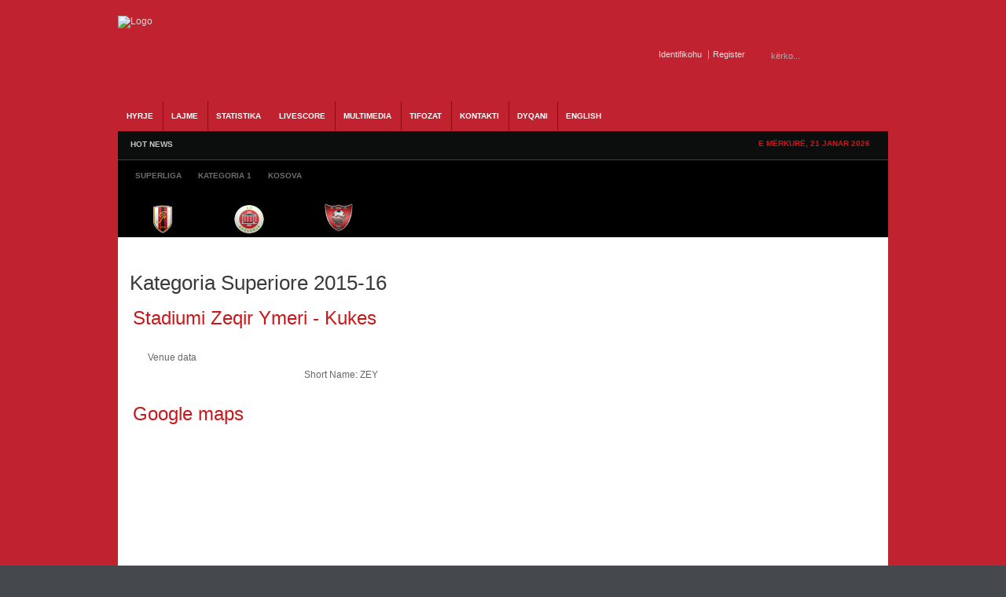

--- FILE ---
content_type: text/html; charset=utf-8
request_url: https://albaniasoccer.com/livescore/playground/105.html?pgid=69
body_size: 10850
content:
<!DOCTYPE html PUBLIC "-//W3C//DTD XHTML 1.0 Transitional//EN" "http://www.w3.org/TR/xhtml1/DTD/xhtml1-transitional.dtd"><html xmlns="http://www.w3.org/1999/xhtml" xml:lang="sq-al" lang="sq-al" dir="ltr" ><head><base href="https://albaniasoccer.com/livescore/playground/105.html" /><meta http-equiv="content-type" content="text/html; charset=utf-8" /><meta name="robots" content="index, follow" /><meta name="keywords" content="AlbaniaSoccer, Futbolli, Shqiptar, kombetarja, albania, u-21, shpresat, vllaznia, tirana, bylis, superliga, kosova, ffk,fshf, teuta, skenderbeu, dinamo, partizani, shkoder, duka, kategoria, video, ndeshje, live, statistika, video, renditja" /><meta name="description" content="Gazeta Online AlbaniaSoccer - Futbolli Shqiptar. Lajme nga futbolli shqiptar, ekipet kombetare, superliga dhe gjithcka nga futbolli shqiptar online" /> <title>Stadiumi - Stadiumi Zeqir Ymeri - Kukes</title><link href="/templates/gk_icki_sports/favicon.ico" rel="shortcut icon" type="image/x-icon" /><link rel="stylesheet" href="/cache/assets/4f67c0ef08702c160c9104d304f39df4.css" type="text/css" /> <link rel="stylesheet" href="https://www.albaniasoccer.com/modules/mod_gk_news_highlighter/style/style.php?suffix=news-highlight-1&amp;moduleHeight=24&amp;moduleWidth=780&amp;interfaceWidth=110&amp;extra_divs=1&amp;bgcolor=FFFFEE&amp;bordercolor=E9E9A1&amp;set=1&amp;linkcolor=&amp;hlinkcolor=&amp;textleft_color=&amp;textleft_style=normal" type="text/css" /><script type="text/javascript" src="/cache/assets/6f35e1c5d360c98841385d86008f7d60.js"></script> <script type="text/javascript" src="https://www.albaniasoccer.com/modules/mod_gk_tab/scripts/importer.php?modid=tabmix12&amp;activator=click&amp;animation=1&amp;animationFun=Fx.Transitions.linear&amp;animationType=2&amp;animationSpeed=100&amp;animationInterval=5000&amp;styleType=0&amp;styleSuffix=style1&amp;fixedHeight=0&amp;fixedHeightValue=200&amp;alwaysHide=0"></script> <script type="text/javascript" src="https://www.albaniasoccer.com/modules/mod_gk_news_highlighter/scripts/importer.php?module_id=news-highlight-1&amp;animation_type=3&amp;animation_speed=250&amp;animation_interval=5000&amp;animation_fun=Fx.Transitions.linear&amp;mouseover=1"></script><script type='text/javascript'>/*<![CDATA[*/
var jc_option   = "";
var jc_autoUpdate = "0";
var jc_update_period  = 0*1000;
var jc_orderBy  = "1";
var jc_livesite_busyImg = "https://albaniasoccer.com/components/com_jomcomment/busy.gif";
var jc_username  = "";
var jc_email   = "";
var jc_commentForm;
/*]]>*/
</script><script type='text/javascript'>/*<![CDATA[*/
var jax_live_site = 'https://albaniasoccer.com/index.php';
var jax_site_type = '1.5';
/*]]>*/
</script><link rel="shortcut icon" href="/images/favicon.ico" /><script type="text/javascript">$template_path = '/templates/gk_icki_sports';</script><!--[if IE 7]><style type="text/css">#modjlglogo li.logo0, li.logo1, li.logo2 {
display: inline;
}
</style><![endif]--><script type="text/javascript">window.google_analytics_uacct = "UA-2341193-5";
var _gaq = _gaq || [];
var pluginUrl = '//www.google-analytics.com/plugins/ga/inpage_linkid.js';
_gaq.push(['_require', 'inpage_linkid', pluginUrl]);
_gaq.push(['_setAccount', 'UA-2341193-5']);
_gaq.push(['_trackPageview']); (function() {
var ga = document.createElement('script'); ga.type = 'text/javascript'; ga.async = true;
ga.src = ('https:' == document.location.protocol ? 'https://ssl' : 'http://www') + '.google-analytics.com/ga.js';
var s = document.getElementsByTagName('script')[0]; s.parentNode.insertBefore(ga, s);
})();
</script></head><body><div id="euro2016"><div id="wrapper_main"><div id="popup_login"><div id="close_button_login"></div><div class="top"><form action="/livescore.html" method="post" name="form-login" id="form-login" ><ul class="loginposition"><li><label for="modlgn_username">Pseudonimi</label><input id="modlgn_username" type="text" name="username" class="inputbox" alt="username" size="15" /></li><li><label for="modlgn_passwd">Fjalkalimi</label><input id="modlgn_passwd" type="password" name="passwd" class="inputbox" size="15" alt="password" /></li><li id="form-login-button"><input type="submit" name="Submit" class="button" value="Identifikohu" /></li><li id="form-login-remember"><input id="modlgn_remember" type="radio" name="remember" class="inputbox" value="yes" alt="Remember Me" /><label for="modlgn_remember">Me kujto</label></li><li><a href="/component/user/reset.html">Harrove fjalkalimin?</a></li><li> <a href="/component/user/remind.html">Harrove pseudonimin?</a></li></ul><input type="hidden" name="option" value="com_user" /><input type="hidden" name="task" value="login" /><input type="hidden" name="return" value="L2xpdmVzY29yZS9wbGF5Z3JvdW5kLzEwNS5odG1sP3BnaWQ9Njk=" /><input type="hidden" name="66e6d3579202eb5e3017ee18a11c2fe7" value="1" /></form></div><div class="bottom"></div></div><div id="popup_register"><div id="close_button_register"></div><div class="top"><script type="text/javascript" src="https://www.albaniasoccer.com/media/system/js/validate.js"></script><script type="text/javascript">Window.onDomReady(function(){document.formvalidator.setHandler('passverify', function (value) { return ($('password').value == value); });});</script><form action="/component/user/" method="post" id="josForm" name="josForm" class="form-validate"><table cellpadding="0" cellspacing="0" border="0" width="100%" class="contentpane"><tr><td width="30%" height="40"><label id="namemsg" for="name">Name:
</label></td><td><input type="text" name="name" id="name" size="40" value="" class="inputbox required" maxlength="50" /> *
</td></tr><tr><td height="40"><label id="usernamemsg" for="username">Pseudonimi:
</label></td><td><input type="text" id="username" name="username" size="40" value="" class="inputbox required validate-username" maxlength="25" /> *
</td></tr><tr><td height="40"><label id="emailmsg" for="email">E-mail:
</label></td><td><input type="text" id="email" name="email" size="40" value="" class="inputbox required validate-email" maxlength="100" /> *
</td></tr><tr><td height="40"><label id="pwmsg" for="password">Fjalkalimi:
</label></td><td><input class="inputbox required validate-password" type="password" id="password" name="password" size="40" value="" /> *
</td></tr><tr><td height="40"><label id="pw2msg" for="password2">Confirm password:
</label></td><td><input class="inputbox required validate-passverify" type="password" id="password2" name="password2" size="40" value="" /> *
</td></tr><tr><td colspan="2" height="40"><p class="information_td">Fields marked with an asterisk (*) are required.</p></td></tr></table><button class="button validate" type="submit">Register</button><input type="hidden" name="task" value="register_save" /><input type="hidden" name="id" value="0" /><input type="hidden" name="gid" value="0" /><input type="hidden" name="66e6d3579202eb5e3017ee18a11c2fe7" value="1" /></form></div><div class="bottom"></div></div><div id="wrapper_top" class="clearfix"><a id="logo" href="/./"><img src="/templates/gk_icki_sports/images/style1/logo.png" alt="Logo" /></a><div id="wrapper_top_content"><div id="search"><form action="index.php?searchword=kërko...&amp;ordering=&amp;searchphrase=all&amp;option=com_search" method="post"><div class="search"><input name="searchword" id="mod_search_searchword" maxlength="20" alt="Kërko" class="inputbox" type="text" size="20" value="kërko..." onblur="if(this.value=='') this.value='kërko...';" onfocus="if(this.value=='kërko...') this.value='';" /><input type="submit" value="Kërko" class="button" onclick="this.form.searchword.focus();"/></div><input type="hidden" name="task"  value="search" /><input type="hidden" name="option" value="com_search" /></form></div><div id="buttons"><div><span id="login_btn"><a href="#">Identifikohu</a></span><span id="register_btn"><a href="/index.php?option=com_user&amp;task=register">Register</a></span></div></div></div></div><div id="wrapper_menu1" class="clearfix"><div id="wrapper_menu2" class="clearfix"><div id="horiz-menu" class="clearfix"><ul class="menu"><li class="level1"><a href="https://www.albaniasoccer.com/" class="level1 topdaddy"><span>HYRJE</span></a></li><li class="level1 topli"><span class="separator"><span>Lajme</span></span><ul><li><a href="/lajme/shqiperi.html"><span>Shqiperia</span></a><ul><li><a href="/lajme/shqiperi/kombetarja.html"><span>Kombetarja</span></a><ul><li><a href="/lajme/shqiperi/kombetarja/shpresat.html"><span>Shpresat U-21</span></a></li><li><a href="/lajme/shqiperi/kombetarja/moshat.html"><span>Moshat</span></a></li></ul></li><li><a href="/lajme/shqiperi/superliga.html"><span>Superliga</span></a></li><li><a href="/lajme/shqiperi/kategoria-pare.html"><span>Kategoria e Pare</span></a></li><li><a href="/lajme/shqiperi/kupa.html"><span>Kupa e Shqiperise</span></a></li></ul></li><li><a href="http://albaniasoccer.com/lajme/kosova.html"><span>Kosova</span></a><ul><li><a href="http://albaniasoccer.com/lajme/kosova/perfaqesuesja.html"><span>Perfaqesuesja</span></a></li><li><a href="/lajme/kosova/superliga.html"><span>Superliga</span></a></li><li><a href="/lajme/kosova/kupa.html"><span>Kupa</span></a></li></ul></li><li><a href="http://albaniasoccer.com/lajme/maqedoni.html"><span>Maqedonia</span></a></li><li><a href="/lajme/te-ndryshme.html"><span>Te ndryshme</span></a></li></ul></li><li class="level1 topli"><a href="/statistika.html" class="level1 topli topdaddy"><span>STATISTIKA</span></a><ul><li><span class="separator"><span>Shqiperia</span></span><ul><li><a href="/statistika/shqiperi/kombetarja.html"><span>Kombetarja</span></a><ul><li><a href="/statistika/shqiperi/kombetarja/shqiperia-a.html"><span>Shqiperia</span></a><ul><li><a href="/statistika/shqiperi/kombetarja/shqiperia-a/ndeshjet.html"><span>Ndeshjet</span></a></li><li><a href="/statistika/shqiperi/kombetarja/shqiperia-a/renditja.html"><span>Renditja</span></a></li></ul></li><li><a href="/statistika/shqiperi/kombetarja/shqiperia-u-21.html"><span>Shqiperia U-21</span></a></li><li><a href="/statistika/shqiperi/kombetarja/te-rinjte-u-19.html"><span>Te rinjte U-19</span></a></li><li><a href="/statistika/shqiperi/kombetarja/paraterinjte-u-17.html"><span>Paraterinjte U-17</span></a></li></ul></li><li><a href="/statistika/shqiperi/superliga.html"><span>Superliga</span></a><ul><li><a href="/statistika/shqiperi/superliga/kalendari.html"><span>Kalendari</span></a></li><li><a href="/statistika/shqiperi/superliga/renditja.html"><span>Renditja</span></a></li></ul></li><li><a href="/statistika/shqiperi/kategoria-e-pare.html"><span>Kategoria e Pare</span></a><ul><li><a href="/statistika/shqiperi/kategoria-e-pare/kalendari.html"><span>Kalendari</span></a></li><li><a href="/statistika/shqiperi/kategoria-e-pare/renditja.html"><span>Renditja</span></a></li></ul></li><li><a href="/statistika/shqiperi/kupa.html"><span>Kupa e Shqiperise</span></a></li></ul></li><li><a href="/statistika/kosova.html"><span>Kosova</span></a><ul><li><a href="/statistika/kosova/kalendari.html"><span>Kalendari</span></a></li><li><a href="/statistika/kosova/renditja.html"><span>Renditja</span></a></li><li><a href="/statistika/kosova/kupa.html"><span>Kupa e Kosoves</span></a></li></ul></li><li><a href="/statistika/euro-2016.html"><span>Euro 2016</span></a><ul><li><a href="/statistika/euro-2016/ndeshjet.html"><span>Ndeshjet</span></a></li><li><a href="/statistika/euro-2016/klasifikimi.html"><span>Klasifikimi</span></a></li><li><a href="/statistika/euro-2016/ekipi.html"><span>Ekipi</span></a></li></ul></li></ul></li><li class="level1 active current"><a href="http://albaniasoccer.com/livescore.html" class="level1 topdaddy"><span>Livescore</span></a></li><li class="level1 topli"><span class="separator"><span>Multimedia</span></span><ul><li><a href="/multimedia/video.html"><span>Video</span></a></li><li><a href="/multimedia/foto.html"><span>Foto Galeria</span></a></li><li><a href="/multimedia/ndeshje-live.html"><span>Ndeshje Live</span></a></li></ul></li><li class="level1 topli"><span class="separator"><span>Tifozat</span></span><ul><li><a href="/tifozat/forumi.html"><span>Forumi</span></a></li></ul></li><li class="level1"><a href="/kontakt.html" class="level1 topdaddy"><span>Kontakti</span></a></li><li class="level1"><a href="/dyqani.html" class="level1 topdaddy"><span>Dyqani</span></a></li><li class="level1"><a href="/english-news.html" class="level1 topdaddy"><span>English</span></a></li></ul></div></div></div><div id="wrapper_topheader" class="clearfix"><div id="wrapper_highlight" class="clearfix"><div id="highlight"><div class="gk_news_highlighter" id="news-highlight-1"><div class="gk_news_highlighter_interface"><span class="text">HOT NEWS</span><div><a href="#" class="prev"></a><a href="#" class="next"></a></div></div><div class="gk_news_highlighter_wrapper right_bg"><div class="gk_news_highlighter_item"><span class="gk_news_highlighter_title">Mungon ambulanca ne Shkoder,ndeshja fillon me vone...</span> &raquo; <span class="gk_news_highlighter_desc">Vazhdojne situatat qesharake ne Superligen shqipta...</span></div><div class="gk_news_highlighter_item"><span class="gk_news_highlighter_title">Nderpritet ndeshja ne Kukes</span> &raquo; <span class="gk_news_highlighter_desc">Rreth minutes 60 ne pjesen e tribunes perballe ku ...</span></div><div class="gk_news_highlighter_item"><span class="gk_news_highlighter_title">Lajmet e fundit para Flamurtari-Vllaznia</span> &raquo; <span class="gk_news_highlighter_desc">Lajmet e fundit qe vijne nga Vlora jane pozitive p...</span></div><div class="gk_news_highlighter_item"><span class="gk_news_highlighter_title">Skenderbeu kampion, Terbuni dhe Bylis bien nga kat...</span> &raquo; <span class="gk_news_highlighter_desc">Ekipi i Skenderbeut te Korçes eshte shpallur kampi...</span></div><div class="gk_news_highlighter_item"><span class="gk_news_highlighter_title">Partizani fiton ne Korçe dhe rihap kampionatin</span> &raquo; <span class="gk_news_highlighter_desc">Ekipi i Partizanit ka arritur te fitoje ne minutat...</span></div><div class="gk_news_highlighter_item"><span class="gk_news_highlighter_title">Ndodhe edhe kjo ne Superiore</span> &raquo; <span class="gk_news_highlighter_desc">Ne ndeshje e sotme midis Terbunit dhe Bylis qe do ...</span></div><div class="gk_news_highlighter_item"><span class="gk_news_highlighter_title">Kapllanaj:Federata po tallet me ne</span> &raquo; <span class="gk_news_highlighter_desc">Nuk ka te sosur polemika per qeshtjen Albi&nbsp; A...</span></div><div class="gk_news_highlighter_item"><span class="gk_news_highlighter_title">Stavri Nica dorehiqet</span> &raquo; <span class="gk_news_highlighter_desc">Pas barazimit ne Puke kunder Terbunit,trajneri i k...</span></div><div class="gk_news_highlighter_item"><span class="gk_news_highlighter_title">Vangjeli ne perfundim te ndeshjes</span> &raquo; <span class="gk_news_highlighter_desc">Ishte nje gol vendimtar ne minutat e fundit.Mbajme...</span></div><div class="gk_news_highlighter_item"><span class="gk_news_highlighter_title">Sabien Lilaj:Kundershtari po luan ashper</span> &raquo; <span class="gk_news_highlighter_desc">Ne perfundim te pjeses se pare mesfushori i korçar...</span></div></div></div></div><div id="datatop"><span>E mërkurë, 21 Janar 2026</span></div></div><div id="wrapper_header" class="clearfix"><div id="banner2" ><div class="gk_tab gk_tab-style1 clearfix-tabs" id="tabmix12"><div class="gk_tab_wrap-style1 clearfix-tabs" style="">  <ul class="gk_tab_ul-style1"><li><span>Superliga</span></li><li><span>Kategoria 1</span></li><li><span>Kosova</span></li></ul><div class="gk_tab_container0-style1" style="height: 50px;"><div class="gk_tab_container1-style1 clearfix-tabs" style="height: 50px;"><div class="gk_tab_container2-style1 clearfix-tabs"><div class="gk_tab_item-style1" style="height: 50px;"><div class="gk_tab_item_space"><!--[if IE 7]><style type="text/css">#modjlglogo li.logo0, li.logo1, li.logo2, li.logo_superliga {
display: inline;
}
</style><![endif]--> <script type="text/javascript">window.addEvent('domready', function(){var Tips1_logo_superliga = new Tips($$('.logo_superliga'));
});
</script><div class="modjlglogo">   <ul id="modjlglogo"><li class="logo1 logo_superliga"><a href="/livescore/teaminfo/120-kategoria-superiore-2018-19/19-flamurtari.html" ><img src="/images/joomleague/teams/albania/medium/flamurtari.png" alt="Flamurtari" class="logo" title="Klubi Flamurtari" /></a></li><li class="logo1 logo_superliga"><a href="/livescore/teaminfo/120-kategoria-superiore-2018-19/30-kamza.html" ><img src="/media/com_joomleague/clubs/medium/kamza_club_logo__med_1508135550.png" alt="Kamza" class="logo" title="Klubi Kamza" /></a></li><li class="logo1 logo_superliga"><a href="/livescore/teaminfo/120-kategoria-superiore-2018-19/24-kastrioti.html" ><img src="/images/joomleague/teams/albania/medium/kastrioti.png" alt="Kastrioti" class="logo" title="Klubi Kastrioti" /></a></li><li class="logo1 logo_superliga"><a href="/livescore/teaminfo/120-kategoria-superiore-2018-19/164-kukesi.html" ><img src="/media/com_joomleague/clubs/medium/kukesi_1314109407.png" alt="Kukësi" class="logo" title="Klubi Kukësi" /></a></li><li class="logo1 logo_superliga"><a href="/livescore/teaminfo/120-kategoria-superiore-2018-19/20-laci.html" ><img src="/images/joomleague/teams/albania/medium/laci.png" alt="Laci" class="logo" title="Klubi Laci" /></a></li><li class="logo1 logo_superliga"><a href="/livescore/teaminfo/120-kategoria-superiore-2018-19/35-luftetari.html" ><img src="/images/joomleague/teams/albania/medium/luftetari.png" alt="Luftetari" class="logo" title="Klubi Luftetari" /></a></li><li class="logo1 logo_superliga"><a href="/livescore/teaminfo/120-kategoria-superiore-2018-19/26-partizani.html" ><img src="/images/joomleague/teams/albania/medium/partizani.png" alt="Partizani" class="logo" title="Klubi Partizani" /></a></li><li class="logo1 logo_superliga"><a href="/livescore/teaminfo/120-kategoria-superiore-2018-19/21-skenderbeu.html" ><img src="/images/joomleague/teams/albania/medium/skenderbeu.png" alt="Skenderbeu" class="logo" title="Klubi Skenderbeu" /></a></li><li class="logo1 logo_superliga"><a href="/livescore/teaminfo/120-kategoria-superiore-2018-19/16-teuta.html" ><img src="/images/joomleague/teams/albania/medium/teuta.png" alt="Teuta" class="logo" title="Klubi Teuta" /></a></li><li class="logo1 logo_superliga"><a href="/livescore/teaminfo/120-kategoria-superiore-2018-19/15-tirana.html" ><img src="/images/joomleague/teams/albania/medium/tirana.png" alt="Tirana" class="logo" title="Klubi Tirana" /></a></li></ul></div></div></div><div class="gk_tab_item-style1" style="height: 50px;"><div class="gk_tab_item_space"><!--[if IE 7]><style type="text/css">#modjlglogo li.logo0, li.logo1, li.logo2, li.logo_kategoria1 {
display: inline;
}
</style><![endif]--> <script type="text/javascript">window.addEvent('domready', function(){var Tips1_logo_kategoria1 = new Tips($$('.logo_kategoria1'));
});
</script><div class="modjlglogo">   <ul id="modjlglogo"><li class="logo1 logo_kategoria1"><a href="/statistika/shqiperi/kategoria-e-pare/teaminfo/121-kategoria-1-2018-19/23-apolonia.html" ><img src="/images/joomleague/teams/albania/medium/apolonia.png" alt="Apolonia" class="logo" title="Klubi Apolonia" /></a></li><li class="logo1 logo_kategoria1"><a href="/statistika/shqiperi/kategoria-e-pare/teaminfo/121-kategoria-1-2018-19/18-besa.html" ><img src="/images/joomleague/teams/albania/medium/besa.png" alt="Besa" class="logo" title="Klubi Besa" /></a></li><li class="logo1 logo_kategoria1"><a href="/statistika/shqiperi/kategoria-e-pare/teaminfo/121-kategoria-1-2018-19/31-beselidhja.html" ><img src="/images/joomleague/teams/albania/medium/beslidhja.png" alt="Beselidhja" class="logo" title="Klubi Beselidhja" /></a></li><li class="logo1 logo_kategoria1"><a href="/statistika/shqiperi/kategoria-e-pare/teaminfo/121-kategoria-1-2018-19/29-burreli.html" ><img src="/images/joomleague/teams/albania/medium/burreli.png" alt="Burreli" class="logo" title="Klubi Burreli" /></a></li><li class="logo1 logo_kategoria1"><a href="/statistika/shqiperi/kategoria-e-pare/teaminfo/121-kategoria-1-2018-19/34-bylis.html" ><img src="/images/joomleague/teams/albania/medium/bylis.png" alt="Bylis" class="logo" title="Klubi Bylis" /></a></li><li class="logo1 logo_kategoria1"><a href="/statistika/shqiperi/kategoria-e-pare/teaminfo/121-kategoria-1-2018-19/17-dinamo.html" ><img src="/images/joomleague/teams/albania/medium/dinamo.png" alt="Dinamo" class="logo" title="Klubi Dinamo" /></a></li><li class="logo1 logo_kategoria1"><a href="/statistika/shqiperi/kategoria-e-pare/teaminfo/121-kategoria-1-2018-19/252-egnatia.html" ><img src="/media/com_joomleague/clubs/medium/egnatia_medium_1534856391.png" alt="Egnatia" class="logo" title="Klubi Egnatia" /></a></li><li class="logo1 logo_kategoria1"><a href="/statistika/shqiperi/kategoria-e-pare/teaminfo/121-kategoria-1-2018-19/27-elbasani.html" ><img src="/images/joomleague/teams/albania/medium/elbasani.png" alt="Elbasani" class="logo" title="Klubi Elbasani" /></a></li><li class="logo1 logo_kategoria1"><a href="/statistika/shqiperi/kategoria-e-pare/teaminfo/121-kategoria-1-2018-19/130-erzeni.html" ><img src="/media/com_joomleague/clubs/medium/erzeni-m_1437727117.png" alt="Erzeni" class="logo" title="Klubi Erzeni" /></a></li><li class="logo1 logo_kategoria1"><a href="/statistika/shqiperi/kategoria-e-pare/teaminfo/121-kategoria-1-2018-19/137-iliria.html" ><img src="/media/com_joomleague/clubs/medium/ks_iliria_1314108751.png" alt="Iliria" class="logo" title="Klubi Iliria" /></a></li><li class="logo1 logo_kategoria1"><a href="/statistika/shqiperi/kategoria-e-pare/teaminfo/121-kategoria-1-2018-19/238-ks-korabi.html" ><img src="/media/com_joomleague/clubs/medium/ks_korabi_peshkopi_m_1437504632.png" alt="Korabi" class="logo" title="Klubi Korabi" /></a></li><li class="logo1 logo_kategoria1"><a href="/statistika/shqiperi/kategoria-e-pare/teaminfo/121-kategoria-1-2018-19/28-lushnja.html" ><img src="/images/joomleague/teams/albania/medium/KS-Lushnja.png" alt="Lushnja" class="logo" title="Klubi Lushnja" /></a></li><li class="logo1 logo_kategoria1"><a href="/statistika/shqiperi/kategoria-e-pare/teaminfo/121-kategoria-1-2018-19/240-oriku.html" ><img src="/media/com_joomleague/clubs/medium/oriku_medium_1534856042.png" alt="Oriku" class="logo" title="Klubi Oriku" /></a></li><li class="logo1 logo_kategoria1"><a href="/statistika/shqiperi/kategoria-e-pare/teaminfo/121-kategoria-1-2018-19/37-pogradeci.html" ><img src="/images/joomleague/teams/albania/medium/pogradeci.png" alt="Pogradeci" class="logo" title="Klubi Pogradeci" /></a></li><li class="logo1 logo_kategoria1"><a href="/statistika/shqiperi/kategoria-e-pare/teaminfo/121-kategoria-1-2018-19/249-shenkolli.html" ><img src="/media/com_joomleague/clubs/medium/shenkolli_logo_medium_1474486499.png" alt="Shenkolli" class="logo" title="Klubi Shenkolli" /></a></li><li class="logo1 logo_kategoria1"><a href="/statistika/shqiperi/kategoria-e-pare/teaminfo/121-kategoria-1-2018-19/110-tomori.html" ><img src="/media/com_joomleague/clubs/medium/67_1343745161.png" alt="Tomori" class="logo" title="Klubi Tomori" /></a></li><li class="logo1 logo_kategoria1"><a href="/statistika/shqiperi/kategoria-e-pare/teaminfo/121-kategoria-1-2018-19/40-turbina.html" ><img src="/images/joomleague/teams/albania/medium/kf-turbina.png" alt="Turbina" class="logo" title="Klubi Turbina" /></a></li><li class="logo1 logo_kategoria1"><a href="/statistika/shqiperi/kategoria-e-pare/teaminfo/121-kategoria-1-2018-19/131-veleciku.html" ><img src="/media/com_joomleague/clubs/medium/veleciku_1377538396.png" alt="Veleciku" class="logo" title="Klubi Veleciku" /></a></li><li class="logo1 logo_kategoria1"><a href="/statistika/shqiperi/kategoria-e-pare/teaminfo/121-kategoria-1-2018-19/13-vllaznia.html" ><img src="/images/joomleague/teams/albania/medium/vllaznia.png" alt="Vllaznia" class="logo" title="Klubi Vllaznia" /></a></li><li class="logo1 logo_kategoria1"><a href="/statistika/shqiperi/kategoria-e-pare/teaminfo/121-kategoria-1-2018-19/253-vora.html" ><img src="/media/com_joomleague/clubs/medium/vora_medium_1534856256.png" alt="Vora" class="logo" title="Klubi Vora" /></a></li></ul></div></div></div><div class="gk_tab_item-style1" style="height: 50px;"><div class="gk_tab_item_space"><!--[if IE 7]><style type="text/css">#modjlglogo li.logo0, li.logo1, li.logo2, li.logo_kosova {
display: inline;
}
</style><![endif]--> <script type="text/javascript">window.addEvent('domready', function(){var Tips1_logo_kosova = new Tips($$('.logo_kosova'));
});
</script><div class="modjlglogo">   <ul id="modjlglogo"><li class="logo1 logo_kosova"><a href="/statistika/kosova/teaminfo/115-vala-superliga-kosove-2016-17/43-besa.html" ><img src="/images/joomleague/teams/kosova/medium/KF-Besa.png" alt="BESA" class="logo" title="Klubi BESA" /></a></li><li class="logo1 logo_kosova"><a href="/statistika/kosova/teaminfo/115-vala-superliga-kosove-2016-17/44-drenica.html" ><img src="/images/joomleague/teams/kosova/medium/KF-Drenica.png" alt="DRENICA" class="logo" title="Klubi DRENICA" /></a></li><li class="logo1 logo_kosova"><a href="/statistika/kosova/teaminfo/115-vala-superliga-kosove-2016-17/168-drita.html" ><img src="/media/com_joomleague/clubs/medium/kf-drita_1314110306.png" alt="DRITA" class="logo" title="Klubi DRITA" /></a></li><li class="logo1 logo_kosova"><a href="/statistika/kosova/teaminfo/115-vala-superliga-kosove-2016-17/45-ferizaj.html" ><img src="/images/joomleague/teams/kosova/medium/KF-Ferizaj.png" alt="FERIZAJ" class="logo" title="Klubi FERIZAJ" /></a></li><li class="logo1 logo_kosova"><a href="/statistika/kosova/teaminfo/115-vala-superliga-kosove-2016-17/224-feronikeli.html" ><img src="/media/com_joomleague/clubs/medium/feronikeli-med_1343744093.png" alt="FERONIKELI" class="logo" title="Klubi FERONIKELI" /></a></li><li class="logo1 logo_kosova"><a href="/statistika/kosova/teaminfo/115-vala-superliga-kosove-2016-17/47-gjilan.html" ><img src="/media/com_joomleague/clubs/medium/kf-gjilani_1314110229.png" alt="GJILAN" class="logo" title="Klubi GJILAN" /></a></li><li class="logo1 logo_kosova"><a href="/statistika/kosova/teaminfo/115-vala-superliga-kosove-2016-17/225-hajvalia.html" ><img src="/media/com_joomleague/clubs/medium/hajvalia-med_1343743923.png" alt="HAJVALIA" class="logo" title="Klubi HAJVALIA" /></a></li><li class="logo1 logo_kosova"><a href="/statistika/kosova/teaminfo/115-vala-superliga-kosove-2016-17/239-kf-llapi.html" ><img src="/media/com_joomleague/clubs/medium/kf-llapi-podujev__-50x50_1442132323.png" alt="KF LLAPI" class="logo" title="Klubi KF LLAPI" /></a></li><li class="logo1 logo_kosova"><a href="/statistika/kosova/teaminfo/115-vala-superliga-kosove-2016-17/51-liria.html" ><img src="/images/joomleague/teams/kosova/medium/logo-e-kf-liria.png" alt="LIRIA" class="logo" title="Klubi LIRIA" /></a></li><li class="logo1 logo_kosova"><a href="/statistika/kosova/teaminfo/115-vala-superliga-kosove-2016-17/52-prishtina.html" ><img src="/images/joomleague/teams/kosova/medium/KF-Prishtina.png" alt="PRISHTINA" class="logo" title="Klubi PRISHTINA" /></a></li><li class="logo1 logo_kosova"><a href="/statistika/kosova/teaminfo/115-vala-superliga-kosove-2016-17/53-trepca.html" ><img src="/images/joomleague/teams/kosova/medium/KF-Trepca.png" alt="TREPCA" class="logo" title="Klubi TREPCA" /></a></li><li class="logo1 logo_kosova"><a href="/statistika/kosova/teaminfo/115-vala-superliga-kosove-2016-17/113-trepca-89.html" ><img src="/images/joomleague/teams/kosova/medium/KF-Trepca-89.png" alt="TREPCA 89" class="logo" title="Klubi TREPCA 89" /></a></li></ul></div></div></div>   </div></div></div></div></div><div class="clearfix-tabs"></div></div></div></div><div id="wrapper_content" class="clearfix wrapper_centered"><div id="component" style="width: 980px;"> <div id="wrapper_content_mainbody"><div id="mainbody" style="width:980px"><div id="mainbody_wrapper">﻿<div class="joomleague"><div class="componentheading">Kategoria Superiore 2015-16</div><table width="100%" class="contentpaneopen" border="0"><tr><td class="contentheading">Stadiumi Zeqir Ymeri - Kukes </td></tr></table><br /><table width="96%" align="center" border="0" cellpadding="0" cellspacing="0" class="venueinfo"><tr class="sectiontableheader"><th colspan="2">Venue data</th></tr><tr><th class="td_r" width="30%">Short Name:
</th><td width="70%">ZEY</td></tr></table><br /><table width="100%" class="contentpaneopen"><tr><td class="contentheading">Google maps</td></tr></table><div class="venuecontent map"><div id="jl_pg_map" style="width:100%;height:300px;margin:auto;"></div>  <form onsubmit="if($('saddr').value!='') {loadRoute();return false;} else {alert('INSERT ADDRESS');return false;}"><input type="hidden" id="daddr" name="daddr" value=", Kukes" />Directions from: <input type="text" class="inputbox" id="saddr" name="saddr" value="" /><input class="inputbox" type="button" onclick="if($('saddr').value!='') loadRoute()" value="Show Route" /></form><span id="print"></span><div id="path" style="overflow:auto;height:auto;"></div></div><script type="text/javascript" src="http://maps.google.com/maps?file=api&amp;v=2&amp;key=AIzaSyDsGYQzeCwSHhjretVAgSYWGUelu0Qa1jY"></script><script type="text/javascript">// <![CDATA[
var gmarkers = [];
var address = [];
var points = [];
if(GBrowserIsCompatible()) {
var jl_pg_map = new GMap2(document.getElementById('jl_pg_map'));
var dirn = new GDirections(jl_pg_map);
jl_pg_map.enableContinuousZoom();
jl_pg_map.enableDoubleClickZoom();
jl_pg_map.addControl(new GLargeMapControl());
jl_pg_map.addControl(new GScaleControl());
jl_pg_map.addControl(new GMapTypeControl());
jl_pg_map.addControl(new GOverviewMapControl());
jl_pg_map.setCenter(new GLatLng(43.907787,-79.359741), 9, G_NORMAL_MAP);
var geocoder = new GClientGeocoder();
var icon = new GIcon();
icon.image = 'http://google.webassist.com/google/markers/flag/pacifica.png';
icon.shadow = 'http://google.webassist.com/google/markers/flag/shadow.png';
icon.iconSize = new GSize(31,35);
icon.shadowSize = new GSize(31,35);
icon.iconAnchor = new GPoint(4,27);
icon.infoWindowAnchor = new GPoint(8,3);
icon.printImage = 'http://google.webassist.com/google/markers/flag/pacifica.gif';
icon.mozPrintImage = 'http://google.webassist.com/google/markers/flag/pacifica_mozprint.png';
icon.printShadow = 'http://google.webassist.com/google/markers/flag/shadow.gif';
icon.transparent = 'http://google.webassist.com/google/markers/flag/pacifica_transparent.png'; var address_0 = {
infowindowtext: ', Kukes',
full: ', Kukes'
};address[0] = address_0.infowindowtext;geocoder.getLatLng (
address_0.full,
function(point) {
if(point) {
points[0] = point;
jl_pg_map.setCenter(point, 13, null);
var marker = new GMarker(point, icon);
GEvent.addListener(marker, 'click', function() {
marker.openInfoWindowHtml(address_0.infowindowtext);
var CopyrightDiv = jl_pg_map.firstChild.nextSibling;
var CopyrightImg = jl_pg_map.firstChild.nextSibling.nextSibling;
CopyrightDiv.style.display = 'none';
CopyrightImg.style.display = 'none';
});
jl_pg_map.addOverlay(marker);
marker.openInfoWindowHtml(address_0.infowindowtext);
gmarkers[0] = marker;
}
else {
jl_pg_map.setCenter(new GLatLng(37.4419, -122.1419), 13);
}
}
); // end geocoder.getLatLng} // end iffunction sideClick(i) {
if (gmarkers[i]) {
gmarkers[i].openInfoWindowHtml(address[i]);
jl_pg_map.setCenter(points[i],13);
} else {
var htstring = address[i];
var stripped = htstring.replace(/(<([^>]+)>)/ig,'');
alert('Location not found: ' + stripped);
} /*endif*/
} /*end function */
// ]]></script><script type="text/javascript">//<![CDATA[
var reasons=[];   reasons[G_GEO_SUCCESS]   = "Success";
reasons[G_GEO_MISSING_ADDRESS]  = "Missing Address: The address was either missing or had";
reasons[G_GEO_UNKNOWN_ADDRESS]  = "Unknown Address: No corresponding geographic location";
reasons[G_GEO_UNAVAILABLE_ADDRESS]= "Unavailable Address: The geocode for the given address";
reasons[G_GEO_BAD_KEY]   = "Bad Key: The API key is either invalid or does not match";
reasons[G_GEO_TOO_MANY_QUERIES]  = "Too Many Queries: The daily geocoding quota for this site";
reasons[G_GEO_SERVER_ERROR] = "Server error: The geocoding request could not be successfully processed.";
// === create a GDirections Object ===
if (GBrowserIsCompatible()) {
var printbutton = '<a href="javascript:void(0)" onclick="if ($(\'path\').innerHTML!=\'\') popupRoute(\'route\', 600, 400, 1)">ausdrucken</a>';   function loadRoute(saddr) {
$('print').innerHTML = '';
$('path').innerHTML = '';
GEvent.addListener(dirn,"error", function() {
$('print').innerHTML = ''; alert("Directions Failed: "+reasons[dirn.getStatus().code]);
});
dirn.load("from: " + $('saddr').value + " to: " + $('daddr').value, {getSteps:true});   }   // ============ custom direction panel ===============
function customPanel(map,mapname,dirn,div) {
var html = ""; // ===== local functions ===== // === waypoint banner ===
function waypoint(point, type, address) {
var target = '"' + mapname+".showMapBlowup(new GLatLng("+point.toUrlValue(6)+"))" +'"';
html += '<table style="border: 1px solid silver; margin: 10px 0px; background-color: rgb(238, 238, 238); border-collapse: collapse; color: rgb(0, 0, 0);">';
html += ' <tr style="cursor: pointer;" onclick='+target+'>';
html += '  <td style="padding: 4px 15px 0px 5px; vertical-align: middle; width: 20px;">';
html += '   <img src="http://www.google.com/intl/en_ALL/mapfiles/icon-dd-' +type+ '-trans.png">'
html += '  </td>';
html += '  <td style="vertical-align: middle; width: 100%;">';
html += address;
html += '  </td>';
html += ' </tr>';
html += '</table>';
} // === route distance ===
function routeDistance(dist) {
html += '<div style="text-align: right; padding-bottom: 0.3em;">' + dist + '</div>';
}    // === step detail ===
function detail(point, num, description, dist) {
var target = '"' + mapname+".showMapBlowup(new GLatLng("+point.toUrlValue(6)+"))" +'"';
html += '<table style="margin: 0px; padding: 0px; border-collapse: collapse;">';
html += ' <tr style="cursor: pointer;" onclick='+target+'>';
html += '  <td style="border-top: 1px solid rgb(205, 205, 205); margin: 0px; padding: 0.3em 3px; vertical-align: top; text-align: right;">';
html += '   <a href="javascript:void(0)"> '+num+'. </a>';
html += '  </td>';
html += '  <td style="border-top: 1px solid rgb(205, 205, 205); margin: 0px; padding: 0.3em 3px; vertical-align: top; width: 100%;">';
html += description;
html += '  </td>';
html += '  <td style="border-top: 1px solid rgb(205, 205, 205); margin: 0px; padding: 0.3em 3px 0.3em 0.5em; vertical-align: top; text-align: right;">';
html += dist;
html += '  </td>';
html += ' </tr>';
html += '</table>';
} // === Copyright tag ===
function copyright(text) {
html += '<div style="font-size: 0.86em;">' + text + "</div>";
} // === read through the GRoutes and GSteps === for (var i=0; i<dirn.getNumRoutes(); i++) {
if (i==0) {
var type="play";
} else {
var type="pause";
}
var route = dirn.getRoute(i);
var geocode = route.getStartGeocode();
var point = route.getStep(0).getLatLng();
// === Waypoint at the start of each GRoute
waypoint(point, type, geocode.address);
routeDistance(route.getDistance().html+" (~ "+route.getDuration().html+")");  for (var j=0; j<route.getNumSteps(); j++) {
var step = route.getStep(j);
// === detail lines for each step ===
detail(step.getLatLng(), j+1, step.getDescriptionHtml(), step.getDistance().html);
}
} // === the final destination waypoint ===
var geocode = route.getEndGeocode();
var point = route.getEndLatLng();
waypoint(point, "stop", geocode.address); // === the copyright text ===
copyright(dirn.getCopyrightsHtml()); // === drop the whole thing into the target div
div.innerHTML = html;
$('print').innerHTML = printbutton;
} // ============ end of customPanel function ===========   // ========== launch the custom Panel creator a millisecond after the GDirections finishes loading ==========
// == The delay is required in case we rely on GDirections to perform the initial setCenter ==
GEvent.addListener(dirn,"load", function() {
setTimeout('customPanel(jl_pg_map,"jl_pg_map",dirn,document.getElementById("path"))', 1);
});  }
//]]></script><script type="text/javascript">window.onunload = function() { GUnload(); }</script><table width="100%" class="contentpaneopen"><tr><td class="contentheading">Ekipet e Klubit </td></tr></table><div class="venuecontent"></div><div><br /></div></div></div></div></div> </div></div><div id="wrapper_bottom" class="clearfix wrapper_centered"><div class="us_width-25"><div class="moduletable"><h3><span><strong>Lajmet </strong>e Fundit</span></h3><div class="moduletable_content"><ul class="latestnews"><li class="latestnews"><a href="/lajme/shqiperi/kombetarja/8902-blini-bluzen-kombetares-shqiptare-macron.html" class="latestnews">Blini bluzën origjinale të Kombëtares Shqiptare</a></li><li class="latestnews"><a href="/lajme/shqiperi/kombetarja/8900-shkodran-mustafi-deshira-ime-me-e-madhe-te-rikthehem-perseri-.html" class="latestnews">Shkodran Mustafi, deshira ime me e madhe, te rikthehem perseri !</a></li><li class="latestnews"><a href="/lajme/shqiperi/kombetarja/8898-nofka-vizekusen-rraklli-ja-ngjiti-dhe-xhaka-ja-hoqi.html" class="latestnews">Nofka “Vizekusen”, Rraklli ja ngjiti dhe Xhaka ja hoqi</a></li><li class="latestnews"><a href="/lajme/shqiperi/kombetarja/8899-krenarite-shqiptare-kampion-te-bundesliges.html" class="latestnews">KRENARITE shqiptare kampion te Bundesliges</a></li><li class="latestnews"><a href="/lajme/shqiperi/kombetarja/8901-pak-minuta-ne-kembet-e-yjeve-kuq-e-zi.html" class="latestnews">Pak minuta ne kembet e YJEVE KUQ E Zi</a></li></ul></div></div></div><div class="us_width-25"><div class="moduletable"><h3><span><strong>Lajmet </strong>me te lexuara</span></h3><div class="moduletable_content"><ul class="mostread"><li class="mostread"><a href="/multimedia/ndeshje-live.html" class="mostread">Ndeshje Live ne TV</a></li><li class="mostread"><a href="/lajme/te-ndryshme/30-te-ndryshme/6774-ne-fokus-cana-ne-garen-per-lojtarin-me-popullor-ne-bote.html" class="mostread">Ne fokus/ Cana në garën për “Lojtarin më popullor në Botë”</a></li><li class="mostread"><a href="/english-news/1027-in-memoriam-panajot-pano-the-qgreatest-soccer-player-in-albaniaq.html" class="mostread">In Memoriam : Panajot Pano &quot;The Greatest Soccer Player in Albania&quot;!</a></li><li class="mostread"><a href="/english-news/692-buy-albanian-soccer-jersey.html" class="mostread">Buy Albanian soccer Jersey</a></li><li class="mostread"><a href="/lajme/shqiperi/kategoria-pare/2028-rezultatet-e-ndeshjeve-live.html" class="mostread">Rezultatet e ndeshjeve LIVE!</a></li></ul></div></div></div><div class="us_width-25"><div class="moduletable"><h3><span><strong>Kategorite </strong>e lajmeve</span></h3><div class="moduletable_content"><ul class="sections"><li><a href="/lajme/shqiperi.html">Shqiperia</a></li><li><a href="/lajme/te-ndryshme.html">Te ndryshme</a></li><li><a href="/lajme/kosova.html">Kosova</a></li><li><a href="/lajme/maqedoni.html">Maqedonia</a></li><li><a href="/component/content/section/7.html">English</a></li></ul></div></div></div><div class="us_width-25"><div class="moduletable"><h3><span><strong>Komentet </strong>e fundit</span></h3><div class="moduletable_content"><div><ul class="sections"><li><a href='https://www.albaniasoccer.com/lajme/te-ndryshme/30-te-ndryshme/6773-norvegji-ardian-gashi-do-ti-shenoj-shqiperise-.html#comment-1104'>Norvegji/ Ardian Gas...</a></li><span class='small' style='overflow: hidden;'>Une ku u ve faj as Granitit e as Ardiani...</span><li><a href='https://www.albaniasoccer.com/lajme/te-ndryshme/30-te-ndryshme/6774-ne-fokus-cana-ne-garen-per-lojtarin-me-popullor-ne-bote.html#comment-1103'>Ne fokus/ Cana në g...</a></li><span class='small' style='overflow: hidden;'>good luck Lorik</span><li><a href='https://www.albaniasoccer.com/lajme/shqiperi/kombetarja/moshat/6769-u-19-deshtojne-djemte-e-strakoshes-.html#comment-1102'>U-19/ Dështojnë dj...</a></li><span class='small' style='overflow: hidden;'>Fatkeqesisht vazhdojme te jemi amator si...</span><li><a href='https://www.albaniasoccer.com/lajme/te-ndryshme/30-te-ndryshme/6135-zvicer-barcelona-cmendet-pas-binjakeve-ajeti.html#comment-1101'>Zvicer/ Barcelona cm...</a></li><span class='small' style='overflow: hidden;'>ju uroj suksese ketyre djemve te rinj sh...</span></ul></div></div></div></div></div><div id="wrapper_footer" class="clearfix"><div id="footer_menu"><ul class="menu"><li class="level1"><a href="http://www.ingalb.info" target="_blank" class="level1 topdaddy"><span>Developer from IngAlb.info</span></a></li><li class="level1"><a href="/sitemap.html" class="level1 topdaddy"><span>Harta e Faqes</span></a></li></ul></div><div id="informations">AlbaniaSoccer Media © 2003 - 2014</div></div></div></div><!--[if IE 6]><div id="ie6"><div><h2>Your are currently browsing this site with Internet Explorer 6 (IE6).</h2><h3>Your current web browser must be updated to version 7 of Internet Explorer (IE7) to take advantage of all of template's capabilities. </h3><b>Why should I upgrade to Internet Explorer 7?</b> Microsoft has redesigned Internet Explorer from the ground up, with better security, new capabilities, and a whole new interface. Many changes resulted from the feedback of millions of users who tested prerelease versions of the new browser.The most compelling reason to upgrade is the improved security. The Internet of today is not the Internet of five years ago. There are dangers that simply didn't exist back in 2001, when Internet Explorer 6 was released to the world. Internet Explorer 7 makes surfing the web fundamentally safer by offering greater protection against viruses, spyware, and other online risks.<p>Get free downloads for Internet Explorer 7, including recommended updates as they become available. To download Internet Explorer 7 in the language of your choice, please visit the <a href="http://www.microsoft.com/windows/products/winfamily/ie/worldwide.mspx" title="Internet Explorer 7 worldwide page" target="_blank">Internet Explorer 7 worldwide page</a>.</p></div></div><![endif]--><!-- accelerated by www.farbfinal.de/jfinalizer --></body></html>

--- FILE ---
content_type: text/css
request_url: https://albaniasoccer.com/cache/assets/4f67c0ef08702c160c9104d304f39df4.css
body_size: 14714
content:

/* FILE# 1 /components/com_joomleague/assets/css/joomleague.css */div.joomleague{font-family:Arial,Helvetica,sans-serif;font-size:1em;}div.joomleague .contentpaneopen{}div.joomleague .contentheading{}div.joomleague .componentheading{}div.joomleague .jl_listing_item{text-align:left;font-weight:bold;float:left;vertical-align:middle;}div.joomleague .jl_listing_value{text-align:left;float:right;vertical-align:middle;}div.joomleague .jl_defaultview_spacing{height:25px;width:100%;float:left;}
/* FILE# 2 /components/com_joomleague/assets/css/playground.css */.td_r{text-align:right;}.td_r_t{text-align:right;vertical-align:top;}.td_c{text-align:center;}table.venueinfo th{white-space:nowrap;padding-right:3px;}div.venuecontent{padding:10px 20px;}div.picture{text-align:center;}
/* FILE# 3 https://www.albaniasoccer.com/modules/mod_gk_tab/styles/horizontal/style1.css */
/* FILE# 4 https://www.albaniasoccer.com/modules/mod_joomleague_logo/css/mod_joomleague_logo.css */
/* FILE# 5 https://albaniasoccer.com/components/com_jomcomment/style.css */.infolevel1,.infolevel2,.infolevel3{background-color:#FAD163;display:block;}div#dialog_body{text-align:left;}div #jcAzrulWindow{position:absolute;}.infolevel1,.infolevel2{height:1px;font-size:1px;}.infolevel1{margin-right:3px;margin-left:3px;}.infolevel2{margin-right:1px;margin-left:1px;}.infolevel3{color:#000000;font-weight:bold;text-align:center;vertical-align:middle;height:18px;}#powered_jc{text-align:center;display:block;text-decoration:none;font-size:xx-small;}.jcAdminPanel{top:0px;position:relative;display:block;background-color:#EFEFD2;padding:4px;padding:4px;border-right-width:1px;border-bottom-width:1px;border-right-style:solid;border-bottom-style:solid;border-right-color:#E6E6B7;border-bottom-color:#E6E6B7;text-align:right;width:auto;right:0px;}#jc_commentFormDiv #bb_main div{display:inline}#jc_commentFormDiv #bb_main>div{display:-moz-inline-block}/*\*/#jc_commentFormDiv{margin:0 auto 0 auto;}#jc_comment_bbcode{}#jc_comment_bbcode a:link,#jc_comment_bbcode a:visited{width:24px;height:24px;margin-right:3px;text-align:center;outline-style:none;float:left;background:transparent url(https://albaniasoccer.com/components/com_jomcomment/smilies/buttons.gif) no-repeat scroll 0 -231px;border:0;}#jc_comment_bbcode a:hover{background:transparent url(https://albaniasoccer.com/components/com_jomcomment/smilies/buttons.gif) no-repeat scroll 0 -257px;border:0;}#jc_comment_bbcode a img{margin-top:-2px;border:0;}#jc_comment_bbcode .jc_bb_bold{background:transparent url(https://albaniasoccer.com/components/com_jomcomment/smilies/buttons.gif) no-repeat 0 4px;}#jc_comment_bbcode .jc_bb_italic{background:transparent url(https://albaniasoccer.com/components/com_jomcomment/smilies/buttons.gif) no-repeat 0 -17px;}#jc_comment_bbcode .jc_bb_underline{background:transparent url(https://albaniasoccer.com/components/com_jomcomment/smilies/buttons.gif) no-repeat 0 -38px;}#jc_comment_bbcode .jc_bb_strike{background:transparent url(https://albaniasoccer.com/components/com_jomcomment/smilies/buttons.gif) no-repeat 0 -59px;}#jc_comment_bbcode .jc_bb_url{background:transparent url(https://albaniasoccer.com/components/com_jomcomment/smilies/buttons.gif) no-repeat 0 -80px;}#jc_comment_bbcode .jc_bb_image{background:transparent url(https://albaniasoccer.com/components/com_jomcomment/smilies/buttons.gif) no-repeat -1px -103px;}#jc_comment_bbcode .jc_bb_quote{background:transparent url(https://albaniasoccer.com/components/com_jomcomment/smilies/buttons.gif) no-repeat 0 -122px;}#jc_comment_bbcode .jc_bb_smile{background:transparent url(https://albaniasoccer.com/components/com_jomcomment/smilies/buttons.gif) no-repeat -23px 4px;}#jc_comment_bbcode .jc_bb_wink{background:transparent url(https://albaniasoccer.com/components/com_jomcomment/smilies/buttons.gif) no-repeat -23px -17px;}#jc_comment_bbcode .jc_bb_laugh{background:transparent url(https://albaniasoccer.com/components/com_jomcomment/smilies/buttons.gif) no-repeat -23px -38px;}#jc_comment_bbcode .jc_bb_grin{background:transparent url(https://albaniasoccer.com/components/com_jomcomment/smilies/buttons.gif) no-repeat -23px -59px;}#jc_comment_bbcode .jc_bb_angry{background:transparent url(https://albaniasoccer.com/components/com_jomcomment/smilies/buttons.gif) no-repeat -23px -80px;}#jc_comment_bbcode .jc_bb_sad{background:transparent url(https://albaniasoccer.com/components/com_jomcomment/smilies/buttons.gif) no-repeat -23px -101px;}#jc_comment_bbcode .jc_bb_shocked{background:transparent url(https://albaniasoccer.com/components/com_jomcomment/smilies/buttons.gif) no-repeat -23px -122px;}#jc_comment_bbcode .jc_bb_cool{background:transparent url(https://albaniasoccer.com/components/com_jomcomment/smilies/buttons.gif) no-repeat -23px -143px;}#jc_comment_bbcode .jc_bb_tongue{background:transparent url(https://albaniasoccer.com/components/com_jomcomment/smilies/buttons.gif) no-repeat -23px -164px;}#jc_comment_bbcode .jc_bb_kiss{background:transparent url(https://albaniasoccer.com/components/com_jomcomment/smilies/buttons.gif) no-repeat -23px -185px;}#jc_comment_bbcode .jc_bb_cry{background:transparent url(https://albaniasoccer.com/components/com_jomcomment/smilies/buttons.gif) no-repeat -23px -206px;}.toggleArea{text-align:right;display:block;}.trackback-footer{clear:both;margin:5px 10px 5px 10px;}.trackback-footer{margin:0 0 5px 0;border-top:1px solid #BCBCBC;padding-top:3px;font-size:85%;text-align:right;}.trackback-url{text-align:right;margin:5px 10px 10px 10px;}#trackbacks-content{margin:0px;}div #jcfavDiv #favTitle{border-bottom:1px solid #BCBCBC;height:15px;padding:5px;background-color:#CDCDCD;}div #jcfavDiv #favTitle #favImage{position:absolute;}div #jcfavDiv #favTitle #favText{left:35px;top:3px;font-weight:bold;position:absolute;}div #jcfavDiv #favTitle #favClose{right:10px;top:3px;position:absolute;}div #jcshareDiv ul li{background:none;}div #jcshareDiv #shareTitle{border-bottom:1px solid #BCBCBC;height:15px;padding:5px;background-color:#CDCDCD;}div #jcshareDiv #shareTitle #shareImage{position:absolute;}div #jcshareDiv #shareTitle #shareText{left:35px;top:3px;font-weight:bold;position:absolute;}div #jcshareDiv #shareTitle #shareClose{right:10px;top:3px;position:absolute;}div #emailFormDiv{top:29px;z-index:10;width:410px;}div #emailFormDiv #emailFormTitle #emailFormImage{position:absolute;left:5px;}div #emailFormDiv #emailFormTitle #emailFormText{left:35px;top:3px;font-weight:bold;position:absolute;}div #emailFormDiv #emailFormTitle #emailFormClose{top:3px;right:10px;position:absolute;}div #emailFormDiv #emailFormTitle{border-bottom:1px solid #BCBCBC;height:15px;padding:5px;background-color:#CDCDCD;}div #emailFormDiv input{background-color:#FFFFFF;}.emailForm{background-color:#EEEEEE;border-color:#CCCCCC rgb(153,153,153) rgb(153,153,153) rgb(204,204,204);border-style:solid;border-width:1px;color:#333333;display:-moz-inline-box;margin:1px;vertical-align:middle;white-space:nowrap;position:absolute;right:0px;top:0px;text-align:left;}.emailForm #emailFormResult{margin-top:5px;padding:4px;}.emailForm #emailFormResult #email{text-decoration:underline;color:blue;}#jcshareDiv ul{padding:0px;}#jcshareDiv ul li{float:left;margin:0pt;padding:0pt;width:48%;list-style-type:none;}#jcshareDiv ul li a{background-position:0px 2px;background-repeat:no-repeat;display:block;float:left;height:24px;padding:0px 0pt 0pt 22px;vertical-align:middle;font-size:95%;}#bm_delicious{background-image:url(https://albaniasoccer.com/components/com_jomcomment/images/bookmarks/delicious.gif);}#bm_digg{background-image:url(https://albaniasoccer.com/components/com_jomcomment/images/bookmarks/digg.gif);}#bm_furl{background-image:url(https://albaniasoccer.com/components/com_jomcomment/images/bookmarks/furl.gif);}#bm_yahoo_myweb{background-image:url(https://albaniasoccer.com/components/com_jomcomment/images/bookmarks/yahoo_myweb.gif);}#bm_stumbleupon{background-image:url(https://albaniasoccer.com/components/com_jomcomment/images/bookmarks/stumbleupon.gif);}#bm_google_bmarks{background-image:url(https://albaniasoccer.com/components/com_jomcomment/images/bookmarks/google_bmarks.gif);}#bm_technorati{background-image:url(https://albaniasoccer.com/components/com_jomcomment/images/bookmarks/technorati.gif);}#bm_reddit{background-image:url(https://albaniasoccer.com/components/com_jomcomment/images/bookmarks/reddit.gif);}#bm_facebook{background-image:url(https://albaniasoccer.com/components/com_jomcomment/images/bookmarks/facebook.gif);}div#jc_commentsDiv{z-index:-1;}span.jcerr{font-weight:bold;color:#FF0000;}div.dialog_header div.dialog_close{cursor:pointer;float:right;}div#AzrulWindow{background:transparent url(https://albaniasoccer.com/components/com_jomcomment/images/shadowAlpha.png) no-repeat scroll right bottom !important;}table#jcAzrulWindowtable{position:relative;right:6px;bottom:6px;}td#jcAzrulWindowContent{background-color:#EEEEEE;border-color:#CCCCCC rgb(153,153,153) rgb(153,153,153) rgb(204,204,204);border-style:solid;border-width:1px;color:#333333;}td#jcAzrulWindowContent hr{height:1px;background-color:#CDCDCD;}td#jcAzrulWindowContent div.dialog_header{background-color:#CDCDCD;border-bottom:1px solid #BCBCBC;height:15px;padding:5px;font-size:13px;font-weight:bold;margin:0px;width:auto;}td#jcAzrulWindowContent h2 span{display:block;padding:4px 10px 5px;}td#jcAzrulWindowContent div.dialog_content{display:block;padding:4px 10px 5px;}td#jcAzrulWindowContent > div > div{background-repeat:no-repeat;}
/* FILE# 6 https://albaniasoccer.com/components/com_jomcomment/templates/pastel/comment_style.css */div.commentBlogView{display:block;text-align:right;padding-top:6px;padding-bottom:6px;margin-top:4px;margin-bottom:4px;clear:both;}#jcWrapper{width:99%;margin:0 auto;}#jcWrapper .jomentry1,#jcWrapper .jomentry2{margin-bottom:5px;overflow:hidden;padding:0 5px 0 5px;}#jcWrapper .jomentry1{background:#f7f6f6 url(https://albaniasoccer.com/components/com_jomcomment/templates/pastel/images/jomentry1-bg.gif) repeat-x top left;border:solid 1px #ccc;}#jcWrapper .jomentry2{background:#fcfcee url(https://albaniasoccer.com/components/com_jomcomment/templates/pastel/images/jomentry2-bg.gif) repeat-x top left;border:solid 1px #cfcfb5;}#jcWrapper .jomauthor{background:#f4f6fd url(https://albaniasoccer.com/components/com_jomcomment/templates/pastel/images/jomauthor-bg.gif) repeat-x top left;border:solid 2px #369;}#jcWrapper .jomentry_low{background:#ccc;border:solid 1px #999;margin-bottom:5px;overflow:hidden;padding:0 5px 0 5px;}#jcWrapper .jomentry1 blockquote,#jcWrapper .jomentry2 blockquote,#jcWrapper .jomauthor blockquote{padding:10px auto 10px auto;margin:0 10px 10px 10px !important;margin:0 5px -5px 5px;width:86%;border-left:5px solid #ddd;font-size:1em;float:left;}#jcWrapper .jc_rss_link{height:21px;background:transparent url(https://albaniasoccer.com/components/com_jomcomment/templates/pastel/images/toolbar.gif) no-repeat 0 -125px;width:22px;float:right;outline-style:none;display:block;margin:0 0 5px 0 !important;margin:0 0 -2px 0;border:0;text-decoration:none;text-indent:-9999px;}#jcWrapper a.jc_rss_link:link,#jcWrapper a.jc_rss_link:visited,#jcWrapper a.jc_rss_link:hover{border:0;}#jcWrapper .jc_trackback_link{height:20px;padding:0 0 0 20px;background:transparent url(https://albaniasoccer.com/components/com_jomcomment/templates/pastel/images/toolbar.gif) no-repeat 0 -145px;width:200px;}#jcWrapper .jc_low_vote{font-size:11px;color:#999;}#jcWrapper #jc_num_comment{font-size:12px;}#jcWrapper .jctools{float:right;margin-left:15px;position:inherit;}.show-comment,.show-linkmore,.show-hit,.jctools,.show-feed,.show-report,.show-voteup,.show-votedown{display:inline;float:right;height:18px;text-indent:24px;margin-left:4px;margin-right:4px;background-repeat:no-repeat;background-position:0 50%;}#jcWrapper .jc_title{font-size:14px;font-weight:700;color:#585947;border-bottom:dashed 1px #CCCEA9;margin:15px 0 5px 0;}#jcWrapper .jomentry1 .jc_comment_title{font-size:1.1em;font-weight:700;margin:0 0 5px 0;padding:3px 0 3px 0;border-bottom:solid 1px #dedede;color:#666;}#jcWrapper .jomentry2 .jc_comment_title{font-size:1.1em;font-weight:700;margin:0 0 5px 0;padding:3px 0 3px 0;border-bottom:solid 1px #dedede;color:#996;}#jcWrapper .jomauthor .jc_comment_title{font-size:1.1em;font-weight:700;margin:0 0 5px 0;padding:3px 0 3px 0;border-bottom:solid 1px #dedede;color:#369;}#jcWrapper .jomentry1 .jc_avatar,#jcWrapper .jomentry2 .jc_avatar{float:right;padding:2px;border:solid 1px #8E9067;margin:0 0 3px 3px;}#jcWrapper .jomentry1 .jc_comment_text,#jcWrapper .jomentry2 .jc_comment_text{font-size:12px;margin-bottom:5px;padding-bottom:5px;}#jcWrapper .jomentry1 .jc_user_details,#jcWrapper .jomentry2 .jc_user_details{color:#999;font-size:0.8em;width:60%;float:left;}#jcWrapper .jc_comment_panel{margin:0;padding:0;width:20%;height:21px;float:right;}#jcWrapper .jc_comment_panel li{list-style:none;float:right;background:none;padding:0;margin:0;}#jcWrapper #jc_commentsDiv .jomentry1 .jc_comment_panel .jc_comment_panel_up a:link,#jcWrapper #jc_commentsDiv .jomentry1 .jc_comment_panel .jc_comment_panel_up a:visited,#jcWrapper #jc_commentsDiv .jomentry2 .jc_comment_panel .jc_comment_panel_up a:link,#jcWrapper #jc_commentsDiv .jomentry2 .jc_comment_panel .jc_comment_panel_up a:visited{width:21px;height:18px;display:block;cursor:pointer;background:transparent url(https://albaniasoccer.com/components/com_jomcomment/templates/pastel/images/votings.gif) no-repeat 0 -20px;text-indent:-9999px;outline:none;}#jcWrapper #jc_commentsDiv .jomentry1 .jc_comment_panel .jc_comment_panel_up a:hover,#jcWrapper #jc_commentsDiv .jomentry2 .jc_comment_panel .jc_comment_panel_up a:hover{background:transparent url(https://albaniasoccer.com/components/com_jomcomment/templates/pastel/images/votings.gif) no-repeat 0 0;}#jcWrapper #jc_commentsDiv .jomentry1 .jc_comment_panel .jc_comment_panel_total,#jcWrapper #jc_commentsDiv .jomentry2 .jc_comment_panel .jc_comment_panel_total{height:18px;width:35px;display:block;color:#999999;text-align:center;font-weight:700;font-size:10px;line-height:17px;background:transparent url(https://albaniasoccer.com/components/com_jomcomment/templates/pastel/images/votings.gif) no-repeat 0 -125px;}#jcWrapper .jomentry1 .jc_comment_panel .jc_comment_panel_down a:link,#jcWrapper .jomentry1 .jc_comment_panel .jc_comment_panel_down a:visited,#jcWrapper .jomentry2 .jc_comment_panel .jc_comment_panel_down a:link,#jcWrapper .jomentry2 .jc_comment_panel .jc_comment_panel_down a:visited{width:19px;height:18px;display:block;cursor:pointer;text-indent:-9999px;background:transparent url(https://albaniasoccer.com/components/com_jomcomment/templates/pastel/images/votings.gif) no-repeat 0 -62px;outline:none;}#jcWrapper .jomentry1 .jc_comment_panel .jc_comment_panel_down a:hover,#jcWrapper .jomentry2 .jc_comment_panel .jc_comment_panel_down a:hover{background:transparent url(https://albaniasoccer.com/components/com_jomcomment/templates/pastel/images/votings.gif) no-repeat 0 -42px;}#jcWrapper .jomentry1 .jc_comment_panel .jc_comment_panel_report a:link,#jcWrapper .jomentry1 .jc_comment_panel .jc_comment_panel_report a:visited,#jcWrapper .jomentry2 .jc_comment_panel .jc_comment_panel_report a:link,#jcWrapper .jomentry2 .jc_comment_panel .jc_comment_panel_report a:visited{width:20px;height:18px;display:block;text-indent:-9999px;cursor:pointer;background:transparent url(https://albaniasoccer.com/components/com_jomcomment/templates/pastel/images/votings.gif) no-repeat 0 -103px;outline:none;}#jcWrapper .jomentry2 .jc_comment_panel .jc_comment_panel_report a:hover{background:transparent url(https://albaniasoccer.com/components/com_jomcomment/templates/pastel/images/votings.gif) no-repeat 0px -84px;}#jcWrapper .jc_bottom_container{border-top:1px solid #dedede;padding:5px 0 0 0 !important;padding:2px 0 0 0;margin:0 0 2px 0;}#jcWrapper .jc_clear{clear:both;}#jcWrapper .jc_show_form_notice{clear:both;background:transparent url(https://albaniasoccer.com/components/com_jomcomment/templates/pastel/images/max.gif) no-repeat left;height:12px;padding-left:15px;cursor:pointer;}#jcWrapper #jc_commentFormDiv{margin:0 auto 0 auto;}#jcWrapper #jc_commentFormContainer{width:98%;margin:0 auto 0 auto;}#jcWrapper #jc_commentFormContainer .jc_inputbox{background:transparent url(https://albaniasoccer.com/components/com_jomcomment/templates/pastel/images/inputbox-bg.gif) repeat-x top left;border:solid 1px #ccc;padding:4px;margin:0 0 5px 0;color:#666;width:98%;}#jcWrapper #jc_commentFormContainer .jc_optionbox{background:transparent url(https://albaniasoccer.com/components/com_jomcomment/templates/pastel/images/inputbox-bg.gif) repeat-x top left;border:solid 1px #ccc;padding:10px;margin:0 0 5px 0;color:#666;}#jcWrapper #jc_commentFormContainer .jc_inputbox:focus,#jcWrapper #jc_commentFormContainer .jc_inputbox:hover,#jcWrapper #jc_commentFormContainer .jc_inputbox_hover{border:solid 1px #999;}#jcWrapper #jc_comment{width:98%;}#jcWrapper #jc_commentFormDiv label{font-size:11px;font-style:italic;}#jcWrapper #jc_commentFormDiv .jc_comment_resize{font-size:10px;color:#ccc;cursor:pointer;text-align:right;margin:-3px 0 10px 0;width:100px;float:right;}#jcWrapper #jc_commentFormDiv label.subscribe,#jcWrapper #jc_commentFormDiv label.agree{font-size:inherit;font-style:normal;}#jcWrapper #jc_commentFormContainer .jc_captcha{font-size:20px;font-weight:700;text-align:center;color:#999;letter-spacing:3px;}#jcWrapper .jcAdminPanel{background:#ccc;border:1px solid #999;display:block;padding:4px;right:0px;text-align:right;top:0px;width:auto;margin:0 0 5px 0;}#jcWrapper .jcAdminPanel a.jcAdminPanel_edit:link,#jcWrapper .jcAdminPanel ajcAdminPanel_edit:visited,#jcWrapper .jcAdminPanel a.jcAdminPanel_unpublished:link,#jcWrapper .jcAdminPanel ajcAdminPanel_unpublished:visited{color:#930;text-decoration:none;}#jcWrapper .jcAdminPanel ajcAdminPanel_edit:hover,#jcWrapper .jcAdminPanel ajcAdminPanel_unpublished:hover{color:#c60;text-decoration:underline;}div.show-comment{background:transparent url(https://albaniasoccer.com/components/com_jomcomment/templates/pastel/images/toolbar.gif) no-repeat 0 -71px;}div.show-linkmore{background:transparent url(https://albaniasoccer.com/components/com_jomcomment/templates/pastel/images/toolbar.gif) no-repeat 0 -90px;}div.show-hit{background:transparent url(https://albaniasoccer.com/components/com_jomcomment/templates/pastel/images/toolbar.gif) no-repeat 0 -35px;}div.commentBlogView > div.show-comment{background:transparent url(https://albaniasoccer.com/components/com_jomcomment/templates/pastel/images/toolbar.gif) no-repeat 0 -71px;}div.commentBlogView > div.show-linkmore{background:transparent url(https://albaniasoccer.com/components/com_jomcomment/templates/pastel/images/toolbar.gif) no-repeat 0 -90px;}div.commentBlogView > div.show-hit{background:transparent url(https://albaniasoccer.com/components/com_jomcomment/templates/pastel/images/toolbar.gif) no-repeat 0 -35px;}#jcWrapper div.show-feed{width:18px;background-image:none;}#jcWrapper div.jcfav{background:transparent url(https://albaniasoccer.com/components/com_jomcomment/templates/pastel/images/toolbar.gif) no-repeat 0 -54px !important;background:transparent url(https://albaniasoccer.com/components/com_jomcomment/templates/pastel/images/toolbar.gif) no-repeat 0 -52px;}#jcWrapper div.jcshare{background:transparent url(https://albaniasoccer.com/components/com_jomcomment/templates/pastel/images/toolbar.gif) no-repeat 0 1px;}#jcWrapper div.jcemail{background:transparent url(https://albaniasoccer.com/components/com_jomcomment/templates/pastel/images/toolbar.gif) no-repeat 0 -16px;}#jcWrapper div.jcpreview{background:transparent url(https://albaniasoccer.com/components/com_jomcomment/templates/pastel/images/toolbar.gif) no-repeat -18px -36px;}
/* FILE# 7 /templates/system/css/system.css */input.system-openid,input.com-system-openid{background:url(http://openid.net/images/login-bg.gif) no-repeat;background-color:#fff;background-position:0 50%;color:#000;padding-left:18px;}.system-unpublished{background:#e8edf1;border-top:4px solid #c4d3df;border-bottom:4px solid #c4d3df;}#system-message{margin-bottom:10px;padding:0;}#system-message dt{font-weight:bold;}#system-message dd{margin:0;font-weight:bold;text-indent:30px;}#system-message dd ul{color:#0055BB;margin-bottom:10px;list-style:none;padding:10px;border-top:3px solid #84A7DB;border-bottom:3px solid #84A7DB;}#system-message dt.message{display:none;}#system-message dd.message{}#system-message dt.error{display:none;}#system-message dd.error ul{color:#c00;background-color:#E6C0C0;border-top:3px solid #DE7A7B;border-bottom:3px solid #DE7A7B;}#system-message dt.notice{display:none;}#system-message dd.notice ul{color:#c00;background:#EFE7B8;border-top:3px solid #F0DC7E;border-bottom:3px solid #F0DC7E;}#system-debug{color:#ccc;background-color:#fff;padding:10px;margin:10px;}#system-debug div{font-size:11px;}
/* FILE# 8 /templates/system/css/general.css */.invalid{border-color:#ff0000;}label.invalid{color:#ff0000;}#editor-xtd-buttons{padding:5px;}.button2-left,.button2-right,.button2-left div,.button2-right div{float:left;}.button2-left a,.button2-right a,.button2-left span,.button2-right span{display:block;height:22px;float:left;line-height:22px;font-size:11px;color:#666;cursor:pointer;}.button2-left span,.button2-right span{cursor:default;color:#999;}.button2-left .page a,.button2-right .page a,.button2-left .page span,.button2-right .page span{padding:0 6px;}.page span{color:#000;font-weight:bold;}.button2-left a:hover,.button2-right a:hover{text-decoration:none;color:#0B55C4;}.button2-left a,.button2-left span{padding:0 24px 0 6px;}.button2-right a,.button2-right span{padding:0 6px 0 24px;}.button2-left{background:url(/templates/system/images/j_button2_left.png) no-repeat;float:left;margin-left:5px;}.button2-right{background:url(/templates/system/images/j_button2_right.png) 100% 0 no-repeat;float:left;margin-left:5px;}.button2-left .image{background:url(/templates/system/images/j_button2_image.png) 100% 0 no-repeat;}.button2-left .readmore{background:url(/templates/system/images/j_button2_readmore.png) 100% 0 no-repeat;}.button2-left .pagebreak{background:url(/templates/system/images/j_button2_pagebreak.png) 100% 0 no-repeat;}.button2-left .blank{background:url(/templates/system/images/j_button2_blank.png) 100% 0 no-repeat;}div.tooltip{float:left;background:#ffc;border:1px solid #D4D5AA;padding:5px;max-width:200px;z-index:13000;}div.tooltip h4{padding:0;margin:0;font-size:95%;font-weight:bold;margin-top:-15px;padding-top:15px;padding-bottom:5px;background:url(/templates/system/images/selector-arrow.png) no-repeat;}div.tooltip p{font-size:90%;margin:0;}.img_caption.left{float:left;margin-right:1em;}.img_caption.right{float:right;margin-left:1em;}.img_caption.left p{clear:left;text-align:center;}.img_caption.right p{clear:right;text-align:center;}.img_caption{text-align:center!important;}.img_caption.none{margin-left:auto;margin-right:auto;}.caption.left{float:left;margin-right:1em;}.caption.right{float:right;margin-left:1em;}.caption.left p{clear:left;text-align:center;}.caption.right p{clear:right;text-align:center;}.caption.none{margin-left:auto;margin-right:auto;}.caption{text-align:center!important;}a img.calendar{width:16px;height:16px;margin-left:3px;background:url(/templates/system/images/calendar.png) no-repeat;cursor:pointer;vertical-align:middle;}
/* FILE# 9 /templates/gk_icki_sports/css/template_css.css */html,body,div,span,applet,object,iframe,caption,del,dfn,em,font,ins,kbd,q,s,samp,small,strike,strong,sub,sup,tt,var,h1,h2,h3,h4,h5,h6,p,blockquote,pre,a,abbr,acronym,address,big,cite,code,dl,dt,dd,ol,ul,li,fieldset,form,label,legend{vertical-align:baseline;font-size:100%;outline:0;padding:0;margin:0;border:0;}:focus{outline:0;}body{background:white;line-height:1;color:black;}ol,ul{list-style:none;}table{border-collapse:separate;border-spacing:0;}caption,th,td{font-weight:normal;}blockquote:before,blockquote:after,q:before,q:after{content:"";}blockquote,q{quotes:"" "";}	.clearfix:after{content:".";display:block;height:0;clear:both;visibility:hidden;}.clearfix{display:inline-block;}.clr{font-size:1px;}/* Hides from IE-mac \*/* html .clearfix{height:1%;}.clearfix{display:block;}.clear{clear:both;}html{height:100%;margin-bottom:1px;}body{margin:0;padding:0;font-size:62.5%;	font-family:"Times New Roman",Arial,Verdana,sans-serif;line-height:135%;}a{outline:none;cursor:pointer;}a:link,a:visited,a:active{text-decoration:none;}a:hover{text-decoration:none;}img{border:none;text-decoration:none;}ul{padding:0 6px 6px 6px;margin:0 12px;}ul ul{padding-bottom:0px;}ul li{padding-left:4px;line-height:100%;margin:5px 0;}ul li a{text-decoration:none;}ol li{line-height:170%;}dl#system-message dd ul li{border:none !important;}th{padding:4px;text-align:left;}h1{font-size:200%;}h2{font-size:175%;}h3{font-size:150%;}h4{font-size:125%;}h5{font-size:115%;}p,pre,blockquote,h1,h2,h3,h4,h5,h6{margin:1em 0;padding:0;}fieldset{border:none;padding:5px 0;}fieldset a{font-weight:bold;}input,select,button{font-size:11px;font-weight:normal;}hr{border-right:0;border-left:0;border-bottom:0;height:1px;}.clearfix{clear:both;}.lf{float:left;}.rf{float:right;}a#logo,a#logo_styled{float:left;display:block;}a#logo_styled{	width:195px;height:95px;}div#wrapper_bg{width:100%;min-height:656px;}div#wrapper_main{width:980px;margin:0 auto;padding-bottom:20px;padding-top:20px;font:normal 12px  Arial,Verdana,sans-serif;}div#wrapper_top{position:relative;min-height:95px;margin:0;padding-bottom:14px;}div#wrapper_top_content{float:right;width:780px;}div#wrapper_topheader{width:980px;overflow:hidden;position:relative;top:38px;padding-bottom:38px;}div#wrapper_menu1{width:980px;height:38px;display:block;position:absolute;z-index:10000;}div#wrapper_menu2{width:100%;margin-right:8px;height:38px;display:block;position:static;}div#horiz-menu{margin:0 8px;height:38px;display:block;position:static;}div#wrapper_menu1 ul.menu{width:auto;margin-left:-9px;position:absolute;z-index:10000;}div#wrapper_menu1 ul li.level1 a,div#wrapper_menu1 ul li.level1 span.separator{text-transform:uppercase;}div#wrapper_menu1 ul li a,div#wrapper_menu1 ul li span.separator{font-size:10px;font-weight:bold;text-transform:uppercase;}div#wrapper_menu1 ul li:hover,div#wrapper_menu1 ul li.active{height:38px;border-left:none!important;margin-left:1px!important;}div#wrapper_menu1 ul li:first-child:hover,div#wrapper_menu1 ul li.active:first-child{height:38px;}div#wrapper_menu1 ul li:first-child{border-left:none!important;padding-left:9px;}div#wrapper_menu1 ul li:first-child span{padding-left:0!important;}div#wrapper_menu1 ul li:first-child:hover,div#wrapper_menu1 ul li.active:first-child{padding-right:0;}div#wrapper_menu1 ul li:first-child:hover a,div#wrapper_menu1 ul li.active:first-child a,div#wrapper_menu1 ul li:first-child:hover span.separator,div#wrapper_menu1 ul li.active:first-child span.separator{padding-left:0!important;}div#wrapper_menu1 ul li:first-child:hover a span,div#wrapper_menu1 ul li.active:first-child a span,div#wrapper_menu1 ul li:first-child:hover span span,div#wrapper_menu1 ul li.active:first-child span span{height:38px;line-height:38px;display:block;float:left;padding-left:2px!important;padding-right:12px;}div#wrapper_menu li.topli ul{top:33px!important;border-top:none;position:absolute;z-index:10000;}div#wrapper_menu1 ul li li:first-child{margin:0;padding:0;}div#wrapper_menu1 ul li li:first-child a,div#wrapper_menu1 ul li li:first-child span.separator{padding-left:12px;}div#wrapper_menu1 ul li li{line-height:30px;}div#wrapper_menu1 ul li li.active,div#wrapper_menu1 ul li li:hover,div#wrapper_menu1 ul li li:hover a,div#wrapper_menu1 ul li li:hover a span,div#wrapper_menu1 ul li li:hover span.separator,div#wrapper_menu1 ul li li:hover span.separator span,div#wrapper_menu1 ul li li:first-child:hover,div#wrapper_menu1 ul li li:first-child:hover a,div#wrapper_menu1 ul li li:first-child:hover a span,div#wrapper_menu1 ul li li:first-child:hover span.separator,div#wrapper_menu1 ul li li:first-child:hover span.separator span{height:30px;line-height:30px;}div#wrapper_menu1 ul li li:first-child:hover a span,div#wrapper_menu1 ul li li:first-child:hover span span{margin-left:10px!important;}div#wrapper_menu1 ul li li:hover{margin:0!important;}div#wrapper_menu1 ul li li:first-child:hover a span,div#wrapper_menu1 ul li li:first-child:hover span span{margin-left:3px;}div#wrapper_menu1 ul ul li.active:first-child,div#wrapper_menu1 ul ul li.current:first-child,div#wrapper_menu1 ul ul li.active:first-child a span,div#wrapper_menu1 ul ul li.current:first-child a span,div#wrapper_menu1 ul li li:first-child span span{margin-left:10px;height:30px!important;line-height:30px!important;}div#wrapper_menu1 ul ul li.active,div#wrapper_menu1 ul ul li.current{margin-left:0!important;}div#buttons{width:auto;float:right;margin:39px 0 0 0;padding-right:12px;height:22px}div#buttons div{height:17px;padding:1px 0 4px 12px;}div#buttons span#login_btn_noborder,div#buttons span#register_btn{border:none !important;display:block;padding-right:0;padding-top:4px;margin-right:0;}div#buttons span#login_btn{padding-right:8px;margin-right:5px;margin-top:4px;}div#buttons span{font-size:11px;font-weight:normal;display:block;float:left;}div#buttons span a{line-height:11px;}div#banner1{width:468px;min-height:75px;float:left;margin:4px 4px;padding-top:12px;}div#search{width:155px;height:20px;float:right;margin:40px 0 0 15px;}div#search input#mod_search_searchword{border:none;background:none;height:16px;padding:3px 20px 0 6px;width:139px;display:block;font-size:11px;}div#search input.button{display:none;}div#wrapper_highlight{height:36px;overflow:hidden;}div#highlight{float:left;width:80%;overflow:hidden;}div#datatop{text-align:right;float:right;margin:8px 12px 0 0;font-size:10px;font-weight:bold;text-transform:uppercase;width:auto;height:17px;}div#datatop span{display:block;height:17px;padding-left:11px;margin-right:11px;line-height:16px;}div#wrapper_header{overflow:hidden;}div#banner2,div#banner3,div#header1,div#header2{float:left;overflow:hidden;}div#header_modules{clear:both;margin:0px 10px 0 10px;padding-top:10px;}div#component{position:relative;float:left;}div#right{float:right;}div#wrapper_content{overflow:hidden;}div#inset{width:249px;float:left;}div#mainbody{float:left;}div#mainbody_wrapper{margin:0 15px;padding:15px 0;}div.users_wrap,div.module_wrap{overflow:hidden;width:100%;}#wrapper_content_mainbody{overflow:hidden;}div#wrapper_bottom{overflow:hidden;padding-bottom:15px;}div#wrapper_footer{padding:8px 15px 15px 5px;height:22px;font-size:0.9em;}div#wrapper_footer ul{width:auto;float:left;list-style-image:none;margin:0;padding:0;}div#wrapper_footer ul li.level1 a{padding:0 6px;}div#wrapper_footer ul li.level1{float:left;}div#wrapper_footer div.moduletable_content{margin:0!important;padding:0!important;}div#informations{float:right;margin-top:3px;}div#stylearea{float:right;margin-left:5px;margin-top:3px;}div#footer_menu{float:left;width:auto;} .us_width-20,.us_width-25,.us_width-33,.us_width-50{display:block;float:left;}.us_width-33:first-child{width:34%;}.us_width-20{width:20%;}.us_width-25{width:25%;}.us_width-33{width:33%;}.us_width-50{width:50%;}.us_width-100{width:100%;}div.moduletable,div.moduletable_clear,div.moduletable_menu,div.moduletable_text,div.moduletable_livescore,div.moduletable_light{margin:0;}div.moduletable h3,div.moduletable_clear h3,div.moduletable_menu h3,div.moduletable_text h3,div.moduletable_livescore h3,div.moduletable_light h3{margin:0!important;text-indent:15px;height:46px;font-size:10px;width:100%;line-height:38px;text-align:left;}div.moduletable h3 span,div.moduletable_clear h3 span,div.moduletable_menu h3 span,div.moduletable_livescore h3 span,div.moduletable_text h3 span,div.moduletable_light h3 span{padding:0;width:99.9%;display:block;height:46px;float:left;font-weight:bold;text-transform:uppercase;}div.moduletable div.moduletable_content,div.moduletable_clear div.moduletable_content,div.moduletable_menu div.moduletable_content,div.moduletable_text div.moduletable_content,div.moduletable_livescore div.moduletable_content,div.moduletable_light div.moduletable_content{margin:10px 15px 15px 15px;}div.moduletable_clear div.moduletable_content{margin:0px;}div.moduletable_content{padding:0;margin:0 0 10px 0;font-size:11px;}div.moduletable_clear{margin:0;padding:0;border:none;}div.moduletable_clear div.moduletable_content{margin:0;padding:0;}div#mainbody div.moduletable h3,div#mainbody div.moduletable_clear h3,div#mainbody div.moduletable_menu h3,div#mainbody div.moduletable_text h3{background:none;height:20px;line-height:20px;}div#mainbody div.moduletable h3 span,div#mainbody div.moduletable_clear h3 span,div#mainbody div.moduletable_menu h3 span,div#mainbody div.moduletable_text h3 span{background:none;height:20px;line-height:20px;}div#mainbody div.moduletable div.moduletable_content,div#mainbody div.moduletable_clear div.moduletable_content,div#mainbody div.moduletable_menu div.moduletable_content,div#mainbody div.moduletable_text div.moduletable_content{margin:0!important;}div#mainbody div.moduletable h3,div#mainbody div.moduletable_clear h3,div#mainbody div.moduletable_menu h3,div#mainbody div.moduletable_text h3{text-indent:0px!important;}div#right div.moduletable,div#right div.moduletable_clear,div#right div.moduletable_menu,div#right div.moduletable_text{overflow:hidden;}div#wrapper_bottom div.moduletable h3,div#wrapper_bottom div.moduletable_clear h3,div#wrapper_bottom div.moduletable_menu h3,div#wrapper_bottom div.moduletable_text h3{background:none;}div#wrapper_bottom div.moduletable h3 span,div#wrapper_bottom div.moduletable_clear h3 span,div#wrapper_bottom div.moduletable_menu h3 span,div#wrapper_bottom div.moduletable_text h3 span{background:none;}div#wrapper_bottom .us_width-20 div.moduletable_content,div#wrapper_bottom .us_width-25 div.moduletable_content,div#wrapper_bottom .us_width-33 div.moduletable_content,div#wrapper_bottom .us_width-50 div.moduletable_content{display:block;float:left;margin-right:-1px;margin:0;padding:5px 15px 5px 15px;}div#wrapper_bottom .us_width-20:first-child div.moduletable_content,div#wrapper_bottom .us_width-25:first-child div.moduletable_content,div#wrapper_bottom .us_width-33:first-child div.moduletable_content,div#wrapper_bottom .us_width-50:first-child div.moduletable_content{border-left:none;margin-right:0;}.moduletable_menu ul.menu,.moduletable_menu ul.menu ul,.moduletable_menu ul.menu ul ul{list-style-image:none;margin:0;padding:0;background:none;}.moduletable_menu ul.menu li{line-height:18px;}.moduletable_menu ul.menu li:first-child{border:none;}.moduletable_menu ul.menu li.current li{margin-left:10px;padding-left:16px;}.moduletable_menu ul.menu ul{}.moduletable_menu ul.menu ul li a{font-size:0.9em;font-weight:normal;}.moduletable_menu ul.menu ul li{padding:3px 0;}div#popup_login,div#popup_register{position:absolute;z-index:100000;width:530px;top:5px;margin-left:460px;display:none;}div#close_button_login,div#close_button_register{width:24px;margin:3px 3px 0 0;height:24px;cursor:pointer;float:right;}div.top{width:488px;padding:0 10px 16px 32px;margin:27px 0 0 0;overflow:hidden;}div.top form#josForm{width:480px;margin:0 auto;}div.bottom{width:530px;height:15px;}a.readon{width:92px;height:16px;line-height:15px!important;margin:4px 0 !important;display:block;float:left;padding-left:10px;font-size:11px!important;font-weight:bold;}.button{height:16px;}#system-message{margin-bottom:0;}#system-message dt.error{display:none;}#system-message dd{font-weight:bold;margin:0;text-indent:30px;}#system-message dd.error ul{margin-bottom:0;}dl#system-message ul{margin:0;}#system-message dd ul{list-style-type:none;margin-bottom:10px;padding:10px;}#qscroller_livescore > div.qslide:nth-child(2n) {background:#e9ecef none repeat scroll 0 0;}#qscroller_livescore > div.qslide{padding-bottom:12px;}tr.pozicioni td{background:#dc143c;color:#fff;padding:.5em;}ul.list{line-height:100%;margin:5px 0;padding-left:4px;list-style-type:none;}.fbConnectWidgetTopmost{border:none;}
/* FILE# 10 /templates/gk_icki_sports/css/suckerfish.css */div#horiz-menu *{margin:0;padding:0;}div#horiz-menu ul{margin:0;padding:0;}div#horiz-menu li.level1{padding:0 10px 0 0;margin:0;height:37px;line-height:37px;}div#horiz-menu li{margin:0 6px 0 0;padding:0;border:0;height:37px;line-height:37px;}div#horiz-menu a,div#horiz-menu span.separator{padding:0 0 0 3px;}div#horiz-menu a span,div#horiz-menu span.separator span{padding:0 2px 0 7px;}div#horiz-menu li li{margin:0;height:30px;}div#horiz-menu ul{padding:0;}div#horiz-menu li li a,div#horiz-menu li li span.separator{padding:0 0 0 5px;width:185px;}div#horiz-menu li ul,div#horiz-menu li li,div#horiz-menu li li:hover ul,div#horiz-menu li li li:hover ul,div#horiz-menu li li li li:hover ul{width:190px;}div#horiz-menu{font-size:0.92em;font-family:Arial,Verdana,sans-serif;line-height:18px;}div#horiz-menu a{text-decoration:none;}div#horiz-menu a:hover{text-decoration:none!important;}div#horiz-menu li li a,div#horiz-menu li li span.separator{text-decoration:none;line-height:30px;}div#horiz-menu{position:relative;}div#horiz-menu ul{list-style:none;}div#horiz-menu li{display:block;float:left;list-style:none;position:relative;}div#horiz-menu li ul{float:none;left:-999em;position:absolute;z-index:1000;}div#horiz-menu li:hover ul{left:0px;top:37px;}div#horiz-menu li:hover li ul,div#horiz-menu li li:hover li ul,div#horiz-menu li li li:hover li ul{top:-999em;}div#horiz-menu li li:hover ul,div#horiz-menu li li li:hover ul,div#horiz-menu li li li li:hover ul{left:190px;top:0px;}div#horiz-menu li li{position:relative;float:none;}
/* FILE# 11 /templates/gk_icki_sports/css/joomla_classes.css */.article_separator{clear:both;display:block;height:10px;}.article_column{}.column_separator{padding:0 0 0 25px;}h2.contentheading,.contentheading,table.blog .contentheading{height:50px;line-height:36px;padding:0 3px 0 4px!important;font-size:2em;}a.readon,.back_button a{width:83px;height:17px;line-height:17px;margin:0;display:block;float:left;padding-left:10px;font-size:12px;}a.readon:hover,a.readon:active,a.readon:focus,.back_button a:hover{text-decoration:none;}td.sectiontableheader{text-align:left;padding:8px 5px;}tr.sectiontableentry0 td,tr.sectiontableentry1 td,tr.sectiontableentry2 td{padding:8px 5px;text-align:left;}td.sectiontableentry0,td.sectiontableentry1,td.sectiontableentry2{padding:3px;}table.contentpane{border:none;width:100%;}table.contentpaneopen{border:none;border-collapse:collapse;border-spacing:0;}table.blog table.contentpaneopen:first-child td{padding:0;}table.contentpaneopen td{padding:0 6px;}table.contenttoc a{text-decoration:none;}table.contenttoc{margin:0 0 10px 10px;padding:0 0 12px 15px;width:200px;float:right;}table.contenttoc td{padding:4px 5px 2px 18px;line-height:14px;}table.contenttoc th{padding:4px 6px 4px 18px;margin:0;text-align:left;font-size:10px;text-transform:uppercase;}table.poll{padding:0;width:100%;border-collapse:collapse;}table.pollstableborder{padding:0;width:100%;border:none;text-align:left;}table.pollstableborder img{vertical-align:baseline;}table.pollstableborder td{padding:4px!important;border-collapse:collapse;border-spacing:0;}table.searchintro{padding:10px 0;width:100%;}table.searchintro td{padding:5px!important;}.blog_more{padding:10px 6px;}.blog_more strong{margin:0 0 5px;font-weight:normal;}.blog_more ul{margin:0;padding:0;}.blog_more ul li{margin:0;padding:0 0 0 17px;border:none;}.category{font-weight:normal;}a.category{line-height:1.7em;}h1.componentheading,.componentheading{line-height:39px;margin-top:10px;color:#3a3a3a;font-size:2.2em;}.componentheading{text-align:left;}.contentdescription{padding:6px 6px 16px 6px;}a.contentpagetitle,a.contentpagetitle:hover,a.contentpagetitle:active,a.contentpagetitle:focus{text-decoration:none !important;}.button,button.validate{margin:0 0 0 4px;color:#fff;font-weight:normal;border:none;cursor:pointer;height:17px;line-height:17px;padding:0px 5px 3px;}.button:hover,button.validate:hover{}.back_button a{margin-bottom:15px;}table.contentpaneopen,table.contentpane,table.blog{width:100%;}.contentpane tbody tbody tbody td{padding:0 6px 6px 6px;}.pagenavbar{padding-left:14px;}.pagenavcounter{padding:4px 8px 0 14px;font-size:10px;font-weight:bold;float:right;}div.syndicate div{text-align:center;}.pollstableborder tr.sectiontableentry1 td,.pollstableborder tr.sectiontableentry2 td{background:none;}img.caption{margin:0 0 3px 0!important;width:auto!important;}div.img_caption p{margin:0;font-size:10px;color:#3A3A3A;}div.img_caption.left,div.img_caption.right{margin:5px 12px 2px 0;padding:3px;}div.img_caption.right{margin-left:18px;margin-right:0;}div.img_caption{border:1px solid #e8e8e8;}.artinfo_block{height:12px;line-height:12px;padding:10px 2px;margin:0 0 10px;background:#f9f9f9;}.artinfo_block span{font-weight:normal;font-size:0.9em!important;}.read_block{padding:2px 0;margin:5px 0 20px;height:35px;line-height:35px;color:#c4c4c4;}.read_block .readon{margin:0;}.read_block td{padding:0!important;}.read_block .modifydate{padding:0;}.createby{padding:3px 3px 3px 20px;}.written_by{padding:0;}.modifydate{text-align:right;padding:0 6px 0 0;line-height:120%;font-size:0.9em;}td.buttonheading{width:14px;margin-left:6px;text-align:right;padding:2px 0 0 2px!important;}.buttonheading img{margin:0 8px 0 0;border:0;float:right;height:12px;}div.blog_more ul{margin-left:12px;}div.blog_more li{padding-left:0;line-height:150%;}ul.pagination{margin:15px auto 0;padding:10px 0;text-align:center;}ul.pagination li{margin:0;padding:0;display:inline;background:none;}ul.pagination a,ul.pagination li span{padding:2px 5px;font-size:10px;text-transform:uppercase;border:1px solid #e8e8e8;}div.banneritem_text{padding:5px 0!important;}.bannerheader,.bannerfooter_text{padding:3px;font-style:italic;font-size:0.9em;}.bannerfooter_text{text-align:right;}#searchForm{padding:6px;}
/* FILE# 12 /templates/gk_icki_sports/css/typography.css */pre,.code1,.code2{margin:10px 0 15px;padding:10px 15px;font-size:11px;font-family:'Curier New',monospace;}.code2{padding-left:20px;font-family:'Curier New',monospace;}.code3{padding:0 0 5px 20px;font-family:'Curier New',monospace;}.code3 h4{width:35px;position:relative;top:-10px;margin:0 0 -10px 11px;padding:0 5px;font-size:14px;font-weight:normal;}p.info1,p.info2,p.info3,p.info4{background:transparent url(/templates/gk_icki_sports/images/icons/info.gif) no-repeat left center;}p.warning1,p.warning2,p.warning3,p.warning4{background:transparent url(/templates/gk_icki_sports/images/icons/warning.gif) no-repeat left center;}p.tips1,p.tips2,p.tips3,p.tips4{background:transparent url(/templates/gk_icki_sports/images/icons/tips.gif) no-repeat left center;}p.info1,p.info3,p.warning1,p.warning3,p.tips1,p.tips3{padding-left:30px;}p.info2,p.info4{padding:3px 3px 3px 30px;border-top:#3399ff solid 1px;border-bottom:#3399ff solid 1px;background-position:3px center;}p.info3,p.info4{background-color:#f0f6fe;background-position:7px center;min-height:14px;padding:12px 0 14px 30px;}p.warning2,p.warning4{border-top:#f71212 solid 1px;border-bottom:#f71212 solid 1px;padding:3px 3px 3px 30px;background-position:3px center;}p.warning3,p.warning4{background-color:#ffeeea;background-position:7px center;min-height:14px;width:auto;padding:12px 0 14px 30px;}p.warning4{border-top:#f71212 solid 1px;border-bottom:#f71212 solid 1px;}p.tips2,p.tips4{border-top:#fde647 solid 1px;border-bottom:#fde647 solid 1px;padding:3px 3px 3px 30px;background-position:3px center;}p.tips3,p.tips4{display:block;background-color:#fdffca;background-position:7px center;min-height:14px;padding:12px 0 14px 30px;}p.tips4{border-top:#fde647 solid 1px;border-bottom:#fde647 solid 1px;}h1,h2,h3,h4{margin:25px 0 15px 0;}span.Dropcap1,span.Dropcap2,span.Dropcap3{font-size:60px;display:block;float:left;font-family:'Times New Roman',serif;}span.Dropcap1{height:61px;margin:-13px 5px -3px 0;}p.Dropcap2{padding:0 0 0 50px;}span.Dropcap2{margin:-10px 0 0 -50px;}p.Dropcap3{margin-top:32px;}span.Dropcap3{height:61px;margin:-31px 5px 0 0;}blockquote{font-style:italic;margin:20px 0;float:left;}blockquote div.blockquote1{background:transparent url(/templates/gk_icki_sports/images/style2/gk_stuff/typography/open1.png) no-repeat left bottom;}blockquote div.blockquote1 div{padding:0 17px;background:transparent url(/templates/gk_icki_sports/images/style2/gk_stuff/typography/close1.png) no-repeat right top;}blockquote div.blockquote2{background:transparent url(/templates/gk_icki_sports/images/style2/gk_stuff/typography/open1.png) no-repeat left top;}blockquote div.blockquote2 div{padding:0 17px;background:transparent url(/templates/gk_icki_sports/images/style2/gk_stuff/typography/close1.png) no-repeat right top;}blockquote div.blockquote3{background:transparent url(/templates/gk_icki_sports/images/style2/gk_stuff/typography/open2.png) no-repeat left bottom;padding-bottom:5px;}blockquote div.blockquote3 div{padding:5px 27px 0 27px;background:transparent url(/templates/gk_icki_sports/images/style2/gk_stuff/typography/close2.png) no-repeat right top;}blockquote div.blockquote4{background:transparent url(/templates/gk_icki_sports/images/style2/gk_stuff/typography/open2.png) no-repeat left top;padding-top:2px;}blockquote div.blockquote4 div{padding:5px 27px 0 27px;background:transparent url(/templates/gk_icki_sports/images/style2/gk_stuff/typography/close2.png) no-repeat right top;}.blockTextLeft,.blockTextRight,.blockTextCenter{display:block;width:30%;padding:15px;font-style:italic;}.blockTextLeft{float:left;text-align:left;}.blockTextRight{float:right;text-align:right;}.blockTextCenter{margin:0 auto;text-align:center;}div.legend1 h4,div.legend2 h4,div.legend3 h4,div.legend4 h4,div.legend5 h4,div.legend6 h4{width:50px;background:#fff;position:relative;top:-9px;left:11px;margin:0 0 -9px 0;padding:0 3px;font-size:14px;font-weight:normal;}div.legend3 h4:first-child,div.legend5 h4:first-child{background:#e7e7e7;}div.legend4 h4:first-child,div.legend6 h4:first-child{border:solid 1px #666;}div.legend1,div.legend5,div.legend6{border:solid 1px #666;margin:25px 0;}div.legend2,div.legend3,div.legend4{border-top:solid 1px #666;border-bottom:solid 1px #666;margin:25px 0;}div.legend1 p,div.legend2 p,div.legend3 p,div.legend4 p,div.legend5 p,div.legend6 p{margin:7px;}.audio,.creditcard,.email,.feed,.help,.webcam,.images,.lock,.printer,.report,.script,.time,.user,.world,.camera,.brick,.box,.cart,.cd,.chart_bar,.chart_line,.chart_pie,.clock,.cog,.coins,.compress,.computer,.cross,.disk,.error,.accept,.add,.calendar,.exclamation,.film,.folder,.group,.heart,.house,.image,.information,.magnifier,.money,.new,.note,.page,.page_white,.plugin{padding:0 0 2px 30px;}.audio{background:transparent url(/templates/gk_icki_sports/images/icons/audio.gif) no-repeat left top;}.creditcard{background:transparent url(/templates/gk_icki_sports/images/icons/credit.gif) no-repeat left top;}.email{background:transparent url(/templates/gk_icki_sports/images/icons/email.gif) no-repeat left top;}.feed{background:transparent url(/templates/gk_icki_sports/images/icons/feed.gif) no-repeat left top;}.help{background:transparent url(/templates/gk_icki_sports/images/icons/help.gif) no-repeat left top;}.webcam{background:transparent url(/templates/gk_icki_sports/images/icons/webcam.gif) no-repeat left top;}.images{background:transparent url(/templates/gk_icki_sports/images/icons/images.png) no-repeat left top;}.lock{background:transparent url(/templates/gk_icki_sports/images/icons/lock.png) no-repeat left top;}.printer{background:transparent url(/templates/gk_icki_sports/images/icons/printer.png) no-repeat left top;}.report{background:transparent url(/templates/gk_icki_sports/images/icons/report.png) no-repeat left top;}.script{background:transparent url(/templates/gk_icki_sports/images/icons/script.png) no-repeat left top;}.time{background:transparent url(/templates/gk_icki_sports/images/icons/time.png) no-repeat left top;}.user{background:transparent url(/templates/gk_icki_sports/images/icons/user.png) no-repeat left top;}.world{background:transparent url(/templates/gk_icki_sports/images/icons/world.png) no-repeat left top;}.cart{background:transparent url(/templates/gk_icki_sports/images/icons/cart.png) no-repeat left top;}.cd{background:transparent url(/templates/gk_icki_sports/images/icons/cd.png) no-repeat left top;}.chart_bar{background:transparent url(/templates/gk_icki_sports/images/icons/chart_bar.png) no-repeat left top;}.chart_line{background:transparent url(/templates/gk_icki_sports/images/icons/chart_line.png) no-repeat left top;}.chart_pie{background:transparent url(/templates/gk_icki_sports/images/icons/chart_pie.png) no-repeat left top;}.clock{background:transparent url(/templates/gk_icki_sports/images/icons/clock.png) no-repeat left top;}.cog{background:transparent url(/templates/gk_icki_sports/images/icons/cog.png) no-repeat left top;}.coins{background:transparent url(/templates/gk_icki_sports/images/icons/coins.png) no-repeat left top;}.compress{background:transparent url(/templates/gk_icki_sports/images/icons/compress.png) no-repeat left top;}.computer{background:transparent url(/templates/gk_icki_sports/images/icons/computer.png) no-repeat left top;}.cross{background:transparent url(/templates/gk_icki_sports/images/icons/cross.png) no-repeat left top;}.disk{background:transparent url(/templates/gk_icki_sports/images/icons/disk.png) no-repeat left top;}.error{background:transparent url(/templates/gk_icki_sports/images/icons/error.png) no-repeat left top;}.exclamation{background:transparent url(/templates/gk_icki_sports/images/icons/exclamation.png) no-repeat left top;}.film{background:transparent url(/templates/gk_icki_sports/images/icons/film.png) no-repeat left top;}.folder{background:transparent url(/templates/gk_icki_sports/images/icons/folder.png) no-repeat left top;}.group{background:transparent url(/templates/gk_icki_sports/images/icons/group.png) no-repeat left top;}.heart{background:transparent url(/templates/gk_icki_sports/images/icons/heart.png) no-repeat left top;}.house{background:transparent url(/templates/gk_icki_sports/images/icons/house.png) no-repeat left top;}.image{background:transparent url(/templates/gk_icki_sports/images/icons/image.png) no-repeat left top;}.information{background:transparent url(/templates/gk_icki_sports/images/icons/information.png) no-repeat left top;}.magnifier{background:transparent url(/templates/gk_icki_sports/images/icons/magnifier.png) no-repeat left top;}.money{background:transparent url(/templates/gk_icki_sports/images/icons/money.png) no-repeat left top;}.new{background:transparent url(/templates/gk_icki_sports/images/icons/new.png) no-repeat left top;}.note{background:transparent url(/templates/gk_icki_sports/images/icons/note.png) no-repeat left top;}.page{background:transparent url(/templates/gk_icki_sports/images/icons/page.png) no-repeat left top;}.page_white{background:transparent url(/templates/gk_icki_sports/images/icons/page_white.png) no-repeat left top;}.plugin{background:transparent url(/templates/gk_icki_sports/images/icons/plugin.png) no-repeat left top;}.accept{background:transparent url(/templates/gk_icki_sports/images/icons/accept.png) no-repeat left top;}.add{background:transparent url(/templates/gk_icki_sports/images/icons/add.png) no-repeat left top;}.camera{background:transparent url(/templates/gk_icki_sports/images/icons/camera.png) no-repeat left top;}.brick{background:transparent url(/templates/gk_icki_sports/images/icons/brick.png) no-repeat left top;}.box{background:transparent url(/templates/gk_icki_sports/images/icons/box.png) no-repeat left top;}.calendar{background:transparent url(/templates/gk_icki_sports/images/icons/calendar.png) no-repeat left top;}.highlight-1,.highlight-2,.highlight-3,.highlight-4{padding:1px 5px;}span.clear,span.clear-1,span.clear-2,span.color,span.color-1,span.color-2,span.color-3,span.color-4,span.color-5,span.color-6,span.color-7{display:block;padding:5px 10px;margin-bottom:10px;}ol{margin-left:18px;}ol.dec{list-style-type:decimal;}ol.roman{list-style-type:upper-roman;}ol.alpha{list-style-type:lower-alpha;}ol.decimalLeadingZero{list-style-type:decimal-leading-zero;}ul.circle2{list-style-type:circle;}ul.square1{list-style-type:square;}div.number1 span{padding:4px;}div.number2 span{padding:4px;color:#fff;}dl.def1 dt,dl.def2 dt,dl.def3 dt{margin:10px 0 5px 0;}dl.def1 dd,dl.def2 dd,dl.def3 dd{padding-left:25px;}dl.def2 dt{text-decoration:underline;}dl.def3 dt{font-weight:bold;}acronym,abbr{border-bottom-width:1px;border-bottom-style:dotted;}acronym:hover,abbr:hover{border-bottom-style:solid;cursor:pointer;}.pjesa1,.pjesa2,.minuta,.goal,.verdhe,.kuqe,.zevendesim,.offside,.rast,minuta,.demtim,.faull{display:block;margin-bottom:5px;padding:0 0 2px 30px;border-top:1px solid #EAEAEA;}.pjesa1{background:transparent url(/templates/gk_icki_sports/images/icons/pjesa1.png) no-repeat left top;}.pjesa2{background:transparent url(/templates/gk_icki_sports/images/icons/pjesa2.png) no-repeat left top;}.goal{background:transparent url(/templates/gk_icki_sports/images/icons/goal.png) no-repeat left top;}.verdhe{background:transparent url(/templates/gk_icki_sports/images/icons/verdhe.png) no-repeat left top;}.kuqe{background:transparent url(/templates/gk_icki_sports/images/icons/kuqe.png) no-repeat left top;}.zevendesim{background:transparent url(/templates/gk_icki_sports/images/icons/ndrrim.png) no-repeat left top;}.offside{background:transparent url(/templates/gk_icki_sports/images/icons/hapsajt.png) no-repeat left top;}.rast{background:transparent url(/templates/gk_icki_sports/images/icons/rast.png) no-repeat left top;}.minuta{background:transparent url(/templates/gk_icki_sports/images/icons/clock.png) no-repeat left top;}.demtim{background:transparent url(/templates/gk_icki_sports/images/icons/demtim.png) no-repeat left top;}.faull{background:transparent url(/templates/gk_icki_sports/images/icons/faull.png) no-repeat left top;}
/* FILE# 13 /templates/gk_icki_sports/css/gk_stuff.css */	.gk_is_wrapper-style1{overflow:hidden;position:relative;}.gk_is_wrapper-style1 .gk_is_image{display:block;position:relative;overflow:hidden;}.gk_is_wrapper-style1 .gk_is_text_bg{position:absolute;width:100%;left:0;z-index:95;}.gk_is_wrapper-style1 .gk_is_text{width:100%;position:absolute;z-index:96;}.gk_is_wrapper-style1 .gk_is_text_right{position:absolute;top:0;right:0;height:62px;}.gk_is_wrapper-style1 .gk_is_text_button{height:62px;width:62px;cursor:pointer;}.gk_is_wrapper-style1 .gk_is_preloader{width:100%;height:100%;position:absolute;z-index:1000;top:0;left:0;}.gk_is_wrapper-style1 .gk_is_text_data{display:none;}.gk_is_wrapper-style1 .gk_is_thumb{display:block;float:left;cursor:pointer;}.gk_is_wrapper-style1 .active{}.gk_is_wrapper-style1 .gk_is_slide{position:absolute;left:0;top:0;}.gk_is_wrapper-style1 .gk_is_text h4{margin:0;font-size:24px;font-weight:normal;padding:15px 11px;}.gk_is_wrapper-style1 .gk_is_text p{padding:0 11px;font-size:12px;margin:0;}.gk_is_wrapper-style1 .gk_is_text p a.readon{border-bottom:none!important;float:none;}.gk_is_wrapper-style1 .gk_is_text p a:hover{text-decoration:none;}.gk_is_wrapper-style1 .gk_is_thumbs_bg{position:absolute;z-index:95;width:100%;}.gk_is_wrapper-style1 .gk_is_thumbs{position:absolute;z-index:96;}.gk_is_wrapper-style1 .gk_is_thumbs_wrapper{float:left;overflow:hidden;}.gk_is_wrapper-style1 .gk_is_thumbs_prev{float:left;cursor:pointer;}.gk_is_wrapper-style1 .gk_is_thumbs_next{float:right;cursor:pointer;}.gk_is_wrapper-style1 .gk_is_thumbs_prev:hover div{float:left;cursor:pointer;}.gk_is_wrapper-style1 .gk_is_thumbs_next:hover div{float:right;cursor:pointer;}.gk_is_wrapper-style1 .gk_is_thumbs_prev div{float:left;width:21px;height:35px;margin-top:75%;cursor:pointer;}.gk_is_wrapper-style1 .gk_is_thumbs_next div{float:right;width:21px;height:35px;margin-top:75%;cursor:pointer;}h4.ta_center,p.ta_center{text-align:center;}h4.ta_left,p.ta_left{text-align:left;}h4.ta_right,p.ta_right{text-align:right;}p.ta_justify{text-align:justify;}img.i_left{display:block;float:left;}img.i_right{display:block;float:right;}img.i_center{display:block;margin:0 auto;}a.readon_class{}a.p_left{float:left !important;}a.p_right{float:right !important;}a.p_center{margin:0 auto !important;}div.gk_npro_mainwrap{overflow:hidden;padding-bottom:10px;background:none;}div.gk_npro_full{}div.gk_npro_full_interface{overflow:hidden;min-height:30px;}div.gk_npro_full_interface ul{list-style-image:none!important;margin:0;padding:0;float:left;width:auto;}div.gk_npro_full_interface ul li{cursor:pointer;float:left;width:12px;height:12px;margin-right:3px;text-indent:-999em;padding:0;}div.gk_npro_interface_bg,div.gk_npro_short_interface_bg{float:right;width:66px;margin-top:3px;height:18px;}div.gk_npro_full_prev,div.gk_npro_full_next{width:33px;height:15px;float:left;margin:0!important;text-indent:-999em;}div.gk_npro_full_prev:hover,div.gk_npro_full_next:hover{cursor:pointer;}div.gk_npro_full_next{float:right;}div.gk_npro_full_scroll1{overflow:hidden;}div.gk_npro_full_scroll2{}div.gk_npro_full_tablewrap{float:left;}table.gk_npro_table{}table.gk_npro_table tr{}table.gk_npro_table td{}div.gk_npro_short{min-height:21px;}div.gk_npro_short_scroll1{overflow:hidden;}div.gk_npro_short_scroll2{}div.gk_npro_short_ulwrap{float:left;}div.gk_npro_short_ulwrap ul{margin:20px 0 0 0;padding:0;list-style-image:none!important;}div.gk_npro_short_ulwrap ul li{padding:6px;margin:0 10px 5px;line-height:120%;}div.gk_npro_short_ulwrap ul li h4,div.gk_npro_short_ulwrap ul li h4 a{text-transform:uppercase;font-weight:normal;font-size:11px;margin:0 0 3px 0;}div.gk_npro_short_ulwrap ul li p{font-size:11px;margin:0;}div.gk_npro_short_interface{padding-top:5px;overflow:hidden;margin:2px 10px 0;}div.gk_npro_short_interface span{font-size:10px;text-transform:uppercase;font-weight:bold;}div.gk_npro_short_interface span a{font-weight:normal;text-transform:none;}div.gk_npro_short_prev{width:33px;height:15px;float:right;margin:0;text-indent:-999em;}div.gk_npro_short_prev:hover{cursor:pointer;}div.gk_npro_short_next{width:33px;height:15px;float:right;margin:0;text-indent:-999em;}div.gk_npro_short_next:hover{cursor:pointer;}h4.gk_npro_header{font-weight:normal;font-size:12px;margin:3px 0;}p.gk_npro_text{margin:0;font-size:11px;}img.gk_npro_image{margin:3px;}img.gk_npro_image_static{margin:3px;}p.gk_npro_info{font-size:10px;}a.readon_class{width:auto!important;height:auto!important;background:none!important;font-weight:bold;font-size:10px!important;text-transform:uppercase;}div#inset h4.gk_npro_header,div#inset h4.gk_npro_header a{font-weight:bold;}div#mainbody h4.gk_npro_header,div#mainbody h4.gk_npro_header a{font-weight:bold;}div.gk_news_highlighter{border:none !important;background:none !important;margin-top:6px;}div.gk_news_highlighter span.text{font-size:10px;font-weight:bold;margin-top:-1px;padding-left:7px!important;}div.gk_news_highlighter_interface{margin-left:9px;}div.gk_news_highlighter_interface div{width:38px!important;margin:3px -8px 0 0;}div.gk_news_highlighter_interface a.prev,div.gk_news_highlighter_interface a.next{width:17px !important;height:17px !important;}div.gk_news_highlighter_interface a.next{float:right;}div.gk_news_highlighter_item,div.gk_news_highlighter_item a{font-size:11px;font-family:Verdana,sans-serif;line-height:22px;}div.gk_news_highlighter_item a:hover{text-decoration:underline;}.clearfix-tabs{clear:both;}.gk_tab_item_space{padding:0 15px;}div.gk_tab-style1{position:relative;}div.gk_tab_wrap-style1{margin:0 auto;}ul.gk_tab_ul-style1{list-style-type:none;margin:0;padding:0 0 0 15px;list-style-image:none!important;overflow:hidden;height:48px;}ul.gk_tab_ul-style1 li{float:left;cursor:pointer;margin:12px 6px 0 0;border:none;position:relative;padding:0;}ul.gk_tab_ul-style1 li span{display:block;height:18px;line-height:16px;padding:0 8px 0 5px;font-size:10px;font-weight:bold;text-transform:uppercase;margin-left:2px;}div.gk_tab_container0-style1{clear:both;}div.gk_tab_container1-style1{overflow:hidden;}div.gk_tab_item-style1{float:left;overflow:hidden;padding:0;}div.gk_tab_item-style1 h4.gk_tab_news_header{font-size:14px;font-weight:normal;margin:8px 0;}div.gk_tab_item-style1 p.gk_tab_news_text{font-size:11px;}div.gk_tab_item-style1 img.gk_tab_news_image{padding:2px;}ul.loginposition{padding:0;margin:0;font-size:11px;list-style-image:none!important;}ul.loginposition li{float:left;background:none;padding:3px 8px 0 0;line-height:30px;border:none;}ul.loginposition li label{margin-right:12px;vertical-align:top;}input#modlgn_username,input#modlgn_passwd,input.inputbox{width:108px;height:16px;padding:2px 6px 0;}div#popup_register label{float:right;padding-right:20px;}input.inputbox{width:190px;}ul.loginposition input.button{padding-bottom:2px;margin-left:0;}div.logout{margin:7px 0 0 10px;}div.logout span{float:left;}div.logout input.button{padding-bottom:2px;margin-right:34px;float:right;}li#form-login-remember{margin:6px 0 0 0;padding:0;height:24px;line-height:24px;}#form-login-button input.button,.logout input.button{font-size:9px;font-weight:bold;text-transform:uppercase;width:58px;}div#popup_register button.button{font-size:9px;font-weight:bold;text-transform:uppercase;}p.information_td{text-align:right;padding-right:110px;font-size:11px;margin-top:0;}input#modlgn_remember{width:auto;}
/* FILE# 14 /templates/gk_icki_sports/css/modal.css */.modal-overlay{position:fixed;top:0;left:0;width:100%;height:100%;background-color:rgba(0,0,0,0.7);display:none;justify-content:center;align-items:center;z-index:10001;}.modal-content{background-color:#ffffff;border-radius:0.75rem;    box-shadow:0 10px 15px -3px rgba(0,0,0,0.1),0 4px 6px -2px rgba(0,0,0,0.05);    overflow:hidden;max-width:48rem;    width:90%;padding:1.5rem;position:relative;}.close-button{position:absolute;top:1rem;right:1rem;background:none;border:none;font-size:1.5rem;font-weight:bold;color:#9ca3af;cursor:pointer;transition:color 0.2s ease-in-out;}.close-button:hover{color:#1f2937;}.image-link{display:block;width:100%;transition:transform 0.3s ease-in-out;}.image-link:hover{transform:scale(1.05);}.info-image{width:100%;height:auto;border-radius:0.5rem;}.info-block{margin-top:1.5rem;text-align:center;}.info-title{font-size:1.875rem;    font-weight:700;    color:#1f2937;}.info-text{margin-top:0.5rem;color:#4b5563;    line-height:1.625;}.details-button{display:inline-block;margin-top:1rem;padding:0.75rem 1.5rem;background-color:#e60000;color:#ffffff;font-weight:500;    border-radius:9999px;    box-shadow:0 4px 6px -1px rgba(0,0,0,0.1),0 2px 4px -1px rgba(0,0,0,0.06);    transition:background-color 0.3s ease-in-out;text-decoration:none;}.details-button:hover{background-color:#454545;}
/* FILE# 15 /templates/gk_icki_sports/css/style1.css */body{color:#666;background:#45494d url(/templates/gk_icki_sports/images/style1/bg_main.jpg) repeat-x 0 0;}a{color:#d6d6d6;}a:hover{color:#c9171a;text-decoration:none;}ul{list-style-image:url(/templates/gk_icki_sports/images/style1/li_bullet.png);}ul li a{color:#979797;}ul li a:hover{color:#e1e1e1;}hr{color:#eee;background-color:#eee;}a#logo_styled{background:transparent url(/templates/gk_icki_sports/images/style1/logo-10vjet.png) no-repeat 0 0;}div#wrapper_bg{   	background:transparent url(/templates/gk_icki_sports/images/style1/bg_abstract.jpg) no-repeat 51% 0;}div#euro2016{background:url(http://www.albaniasoccer.com/images/pattern_eu2016.png) repeat #C0232F;}div#wrapper_menu1{background:transparent url(/templates/gk_icki_sports/images/style1/bg_menu_inactive_right.png) no-repeat right 0;}div#wrapper_menu2{background:transparent url(/templates/gk_icki_sports/images/style1/bg_menu_inactive_left.png) no-repeat left 0;}div#horiz-menu{background:transparent url(/templates/gk_icki_sports/images/style1/bg_menu_inactive.png) repeat-x 0 0;}div#wrapper_menu1 ul li.level1{border-left:1px solid #91090c;}div#wrapper_menu1 ul li a,div#wrapper_menu1 ul li.level1 a,div#wrapper_menu1 ul li span.separator,div#wrapper_menu1 ul li.level1 span.separator{color:#fff;}div#wrapper_menu1 ul li:hover,div#wrapper_menu1 ul li.active{background:transparent url(/templates/gk_icki_sports/images/style1/bg_menu_active.png) repeat-x 0 0;}div#wrapper_menu1 ul li:first-child:hover,div#wrapper_menu1 ul li.active:first-child{background:transparent url(/templates/gk_icki_sports/images/style1/bg_menu_active_left.png) no-repeat 0 0;}div#wrapper_menu1 ul li:first-child:hover a span,div#wrapper_menu1 ul li.active:first-child a span,div#wrapper_menu1 ul li:first-child:hover span.separator span,div#wrapper_menu1 ul li.active:first-child span.separator span{background:transparent url(/templates/gk_icki_sports/images/style1/bg_menu_active.png) repeat-x 0 0;}div#wrapper_menu li.topli ul{background:#fff;border:1px solid #d4d4d4;}div#wrapper_menu1 ul ul li.active:first-child,div#wrapper_menu1 ul ul li.current:first-child,div#wrapper_menu1 ul ul li.active,div#wrapper_menu1 ul ul li.current,div#wrapper_menu1 ul li li{background:#020202;border-bottom:1px solid #1b1c1e;}div#wrapper_menu1 ul ul li.current:first-child,div#wrapper_menu1 ul ul li.current{background:#0a0a0a;}div#wrapper_menu1 ul li li a,div#wrapper_menu1 ul li li a span,div#wrapper_menu1 ul li li span.separator,div#wrapper_menu1 ul li li span.separator span{background:transparent!important;background-image:none!important;}div#wrapper_menu1 ul li li:hover,div#wrapper_menu1 ul li li:hover a,div#wrapper_menu1 ul li li:hover a span,div#wrapper_menu1 ul li li:hover span.separator,div#wrapper_menu1 ul li li:hover span.separator span,div#wrapper_menu1 ul li li:first-child:hover,div#wrapper_menu1 ul li li:first-child:hover a,div#wrapper_menu1 ul li li:first-child:hover a span,div#wrapper_menu1 ul li li:first-child:hover span.separator,div#wrapper_menu1 ul li li:first-child:hover span.separator span{background:#1b1b1b;background-image:none!important;}div#buttons{background:transparent url(/templates/gk_icki_sports/images/style1/login_button_right.png) no-repeat right 0;}div#buttons div{background:transparent url(/templates/gk_icki_sports/images/style1/login_button_left.png) no-repeat left 0;}div#buttons span#login_btn{border-right:1px solid #acacac;}div#buttons span a{color:#e1e1e1;}div#buttons span a:hover{color:#c9171a;}div#search{background:transparent url(/templates/gk_icki_sports/images/style1/search_input.png) no-repeat 0 0;}div#search input#mod_search_searchword{color:#acacac;}div#wrapper_highlight{border-bottom:1px solid #3d4044;background:#0c0d0d url(/templates/gk_icki_sports/images/style1/bg_highlighter.png) repeat-x 0 top;}div#datatop{color:#c9171a;background:transparent url(/templates/gk_icki_sports/images/style1/bg_highlighter_right.png) no-repeat right 0;}div#datatop span{background:transparent url(/templates/gk_icki_sports/images/style1/bg_highlighter_left.png) no-repeat left 0;}div#wrapper_header{background:#000 repeat-x left top;}div#component{background:#fff;}div#wrapper_content{background-color:#fff;}div.inset{background:#fff url(/templates/gk_icki_sports/images/style1/inset_bg.png) repeat-y right top!important;}div#inset{background:transparent url(/templates/gk_icki_sports/images/style1/inset_shadow.png) repeat-x left top;}div.users_wrap,div.module_wrap{background:#313335 url(/templates/gk_icki_sports/images/style1/bg_area.png) repeat-x left bottom;}div#right{background:#2d2f31;}div#wrapper_bottom{background:#1e1f20;}div#wrapper_footer{color:#636363;background:transparent url(/templates/gk_icki_sports/images/style1/bg_footer.png) repeat-x 0 0;}div#wrapper_footer ul li.level1 a{color:#636363;}div#wrapper_footer ul li.level1 a:hover{color:#d6d6d6;}div#informations{color:#636363;} div.moduletable,div.moduletable_clear,div.moduletable_menu,div.moduletable_text,div#right div.moduletable_light{color:#8e8e8e;}div.moduletable h3,div.moduletable_clear h3,div.moduletable_menu h3,div.moduletable_text h3,div#right div.moduletable_light h3{background:transparent url(/templates/gk_icki_sports/images/style1/moduletable_h3.png) repeat-x left top;}div.moduletable h3 span,div.moduletable_clear h3 span,div.moduletable_menu h3 span,div.moduletable_text h3 span,div#right div.moduletable_light h3 span{color:#c9171a;background:transparent url(/templates/gk_icki_sports/images/style1/moduletable_h3_shape.png) no-repeat 15px bottom;}div.moduletable h3 span strong,div.moduletable_clear h3 span strong,div.moduletable_menu h3 span strong,div.moduletable_text h3 span strong,div#right div.moduletable_light h3 span strong{color:#fff;}div.moduletable div.moduletable_content,div.moduletable_clear div.moduletable_content,div.moduletable_menu div.moduletable_content,div.moduletable_text div.moduletable_content,div#right div.moduletable_light div.moduletable_content{color:#8e8e8e;}div.moduletable_livescore h3{background:transparent url(/templates/gk_icki_sports/images/style1/moduletable_h3.png) repeat-x left top;}div.moduletable_livescore h3 span strong{color:#fff;}div.moduletable_livescore h3 span{color:#c9171a;background:transparent url(/templates/gk_icki_sports/images/style1/moduletable_h3_shape.png) no-repeat 15px bottom;}div#inset div.moduletable,div#inset div.moduletable_clear,div#inset div.moduletable_menu,div#inset div.moduletable_text{color:#8e8e8e;}div#inset div.moduletable h3,div#inset div.moduletable_clear h3,div#inset div.moduletable_menu h3,div#inset div.moduletable_text h3{background:transparent url(/templates/gk_icki_sports/images/style1/inset_header.png) repeat-x left bottom;}div#inset div.moduletable h3 span,div#inset div.moduletable_clear h3 span,div#inset div.moduletable_menu h3 span,div#inset div.moduletable_text h3 span{color:#808080;background:transparent url(/templates/gk_icki_sports/images/style1/inset_h3_shape.png) no-repeat 15px bottom;}div#inset div.moduletable h3 span strong,div#inset div.moduletable_clear h3 span strong,div#inset div.moduletable_menu h3 span strong,div#inset div.moduletable_text h3 span strong{color:#383838;}div#inset div.moduletable div.moduletable_content,div#inset div.moduletable_clear div.moduletable_content,div#inset div.moduletable_menu div.moduletable_content,div#inset div.moduletable_text div.moduletable_content{color:#808080;}div#inset{color:#333;}div#inset a{color:#333!important;}div#inset a:hover{color:#c9171a!important;}div#inset ul li a{color:#333!important;}div#mainbody{color:#666;}div#mainbody a{color:#000;}div#mainbody a:hover{color:#c9171a;}div#mainbody ul li a{color:#666;}div#mainbody div.moduletable_content{color:#666;}div#mainbody div.moduletable h3,div#mainbody div.moduletable_clear h3,div#mainbody div.moduletable_menu h3,div#mainbody div.moduletable_text h3{background:none;}div#mainbody div.moduletable h3 span,div#mainbody div.moduletable_clear h3 span,div#mainbody div.moduletable_menu h3 span,div#mainbody div.moduletable_text h3 span{color:#808080;background:none;}div#mainbody div.moduletable h3 span strong,div#mainbody div.moduletable_clear h3 span strong,div#mainbody div.moduletable_menu h3 span strong,div#mainbody div.moduletable_text h3 span strong{color:#383838;}div#right div.moduletable,div#right div.moduletable_clear,div#right div.moduletable_menu,div#right div.moduletable_text{background:#313335 url(/templates/gk_icki_sports/images/style1/bg_module.png) repeat-x left bottom;}div#right div.moduletable_light h3{background:transparent url(/templates/gk_icki_sports/images/style1/bg_moduletable_h3_light.png) repeat-x left bottom;}div#right div.moduletable_light h3 span{color:#c9171a;background:transparent url(/templates/gk_icki_sports/images/style1/moduletable_h3_light_shape.png) no-repeat 15px bottom;}div#right .moduletable_menu ul.menu li:first-child{border:none!important;}div#right .moduletable_menu ul.menu li{border-top:1px dotted #666!important;}div#right .moduletable_menu ul.menu li.current li{border-left:1px dotted #666!important;}div#wrapper_bottom .us_width-20 div.moduletable_content,div#wrapper_bottom .us_width-25 div.moduletable_content,div#wrapper_bottom .us_width-33 div.moduletable_content,div#wrapper_bottom .us_width-50 div.moduletable_content{border-left:1px solid #303233;}div#wrapper_bottom .moduletable_menu ul.menu li:first-child{border:none!important;}div#wrapper_bottom .moduletable_menu ul.menu li{border-top:1px dotted #666!important;}div#wrapper_bottom .moduletable_menu ul.menu li.current li{border-left:1px dotted #666!important;}div.users_wrap .moduletable_menu ul.menu li:first-child,div.module_wrap .moduletable_menu ul.menu li:first-child{border:none!important;}div.users_wrap .moduletable_menu ul.menu li,div.module_wrap .moduletable_menu ul.menu li{border-top:1px dotted #666!important;}div.users_wrap .moduletable_menu ul.menu li.current li,div.module_wrap .moduletable_menu ul.menu li.current li{border-left:1px dotted #666!important;}.moduletable_menu ul.menu li{border-top:1px dotted #ccc;}.moduletable_menu ul.menu li.current li{border-left:1px dotted #ccc;}.moduletable_menu ul.menu ul li{background:transparent url(/templates/gk_icki_sports/images/dotted_line.png) repeat-x 0 0;}div#popup_login,div#popup_register{background:url(/templates/gk_icki_sports/images/style1/popup_top.png) no-repeat 0 top;}div#close_button_login,div#close_button_register{background:url(/templates/gk_icki_sports/images/style1/close_button.png) no-repeat 0 top;}div#close_button_login:hover,div#close_button_register:hover{background:url(/templates/gk_icki_sports/images/style1/close_button.png) no-repeat 100% top;}div.top{background:url(/templates/gk_icki_sports/images/style1/popup_middle.png) repeat-y 0 0;}div.bottom{background:url(/templates/gk_icki_sports/images/style1/popup_bottom.png) no-repeat 0 bottom;}a.readon{background:transparent url(/templates/gk_icki_sports/images/style1/readmore_button.png) no-repeat 0 0;color:#fff!important;}a.readon:hover{color:#fff;}.button{background:transparent url(/templates/gk_icki_sports/images/style1/button_bg.png) repeat-x 0 0;}h2.contentheading,.contentheading,table.blog .contentheading{color:#c9171a;}.artinfo_block span{color:#333;}.modifydate{color:#333;}td.sectiontableheader{background:#f7f7f7;border-bottom:1px solid #eff1f1;border-top:1px solid #eff1f1;}tr.sectiontableentry0 td,tr.sectiontableentry1 td,tr.sectiontableentry2 td{border-bottom:1px solid #eff1f1;}tr.sectiontableentry1:hover td,tr.sectiontableentry2:hover td{background:#f9f9f9;}.gk_is_wrapper-style1 .gk_is_text{color:#fff;}.gk_is_wrapper-style1 .gk_is_text_right{border-left:3px solid #fff;}.gk_is_wrapper-style1 .pause{background:transparent url(/templates/gk_icki_sports/images/style1/gk_stuff/imageshow_buttons.png) no-repeat left bottom;}.gk_is_wrapper-style1 .play{background:transparent url(/templates/gk_icki_sports/images/style1/gk_stuff/imageshow_buttons.png) no-repeat left top;}.gk_is_wrapper-style1 .pause:hover{background:transparent url(/templates/gk_icki_sports/images/style1/gk_stuff/imageshow_buttons.png) no-repeat right bottom;}.gk_is_wrapper-style1 .play:hover{background:transparent url(/templates/gk_icki_sports/images/style1/gk_stuff/imageshow_buttons.png) no-repeat right top;}.gk_is_wrapper-style1 .gk_is_preloader{background:#000 url(/templates/gk_icki_sports/images/style1/gk_stuff/loader.gif) no-repeat center center;}.gk_is_wrapper-style1 .gk_is_text a{color:#eee;}.gk_is_wrapper-style1 .gk_is_text a:hover{color:#fff;}.gk_is_wrapper-style1 .gk_is_thumbs_prev:hover div{background:transparent url(/templates/gk_icki_sports/images/style1/gk_stuff/module_buttons.png) no-repeat right top;}.gk_is_wrapper-style1 .gk_is_thumbs_next:hover div{background:transparent url(/templates/gk_icki_sports/images/style1/gk_stuff/module_buttons.png) no-repeat right bottom;}.gk_is_wrapper-style1 .gk_is_thumbs_prev div{background:transparent url(/templates/gk_icki_sports/images/style1/gk_stuff/module_buttons.png) no-repeat left top;}.gk_is_wrapper-style1 .gk_is_thumbs_next div{background:transparent url(/templates/gk_icki_sports/images/style1/gk_stuff/module_buttons.png) no-repeat left bottom;}div.gk_npro_full_interface ul li{background:transparent url(/templates/gk_icki_sports/images/style1/gk_stuff/bullet_black_inactive.png) no-repeat 0 0;}div.gk_npro_full_interface ul li.active{background:transparent url(/templates/gk_icki_sports/images/style1/gk_stuff/bullet_black_active.png) no-repeat 0 0;}div.gk_npro_full_prev,div.gk_npro_short_prev{background:transparent url(/templates/gk_icki_sports/images/style1/gk_stuff/prev.png) no-repeat 0 0;}div.gk_npro_full_prev:hover,div.gk_npro_full_next:hover,div.gk_npro_short_prev:hover,div.gk_npro_short_next:hover{background-position:100% 0;}div.gk_npro_full_next,div.gk_npro_short_next{background:transparent url(/templates/gk_icki_sports/images/style1/gk_stuff/next.png) no-repeat 0 0;}div.gk_npro_interface_bg,div.gk_npro_short_interface_bg{background:transparent url(/templates/gk_icki_sports/images/style1/gk_stuff/bg_inter.png) no-repeat 0 0;}table.gk_npro_table tr td{border-top:1px solid #474747;}table.gk_npro_table tr:first-child td{border-top:none;}div.gk_npro_short_ulwrap ul li:hover{background:#444;color:#fff;}div.gk_npro_short_ulwrap ul li:hover h4,div.gk_npro_short_ulwrap ul li:hover p,div.gk_npro_short_ulwrap ul li:hover h4 a{color:#fff;}div.gk_npro_short_ulwrap ul li h4,div.gk_npro_short_ulwrap ul li h4 a{color:#666;}div.gk_npro_short_interface{border-top:1px solid #474747;}div.gk_npro_short_interface span{color:#c9171a;}div.gk_npro_short_interface span a{color:#666;}a.readon_class{color:#c9171a!important;}a.readon_class:hover{color:#fff!important;}div#inset div.gk_npro_interface_bg,div#inset div.gk_npro_short_interface_bg{background:transparent url(/templates/gk_icki_sports/images/style1/gk_stuff/white_bg_inter.png) no-repeat 0 0;}div#inset div.gk_npro_full_interface ul li{background:transparent url(/templates/gk_icki_sports/images/style1/gk_stuff/bullet_white_inactive.png) no-repeat 0 0;}div#inset div.gk_npro_full_interface ul li.active{background:transparent url(/templates/gk_icki_sports/images/style1/gk_stuff/bullet_white_active.png) no-repeat 0 0;}div#inset div.gk_npro_full_prev{background:transparent url(/templates/gk_icki_sports/images/style1/gk_stuff/white_prev.png) no-repeat 0 0;}div#inset div.gk_npro_full_prev:hover{background:transparent url(/templates/gk_icki_sports/images/style1/gk_stuff/white_prev.png) no-repeat right 0;}div#inset div.gk_npro_full_next{background:transparent url(/templates/gk_icki_sports/images/style1/gk_stuff/next.png) no-repeat 0 0;}div#inset div.gk_npro_full_next:hover{background:transparent url(/templates/gk_icki_sports/images/style1/gk_stuff/next.png) no-repeat right 0;}div#inset div.gk_npro_short_prev{background:transparent url(/templates/gk_icki_sports/images/style1/gk_stuff/prev.png) no-repeat 0 0;}div#inset div.gk_npro_short_prev:hover{background:transparent url(/templates/gk_icki_sports/images/style1/gk_stuff/prev.png) no-repeat right 0;}div#inset div.gk_npro_short_next{background:transparent url(/templates/gk_icki_sports/images/style1/gk_stuff/next.png) no-repeat 0 0;}div#inset div.gk_npro_short_next:hover{background:transparent url(/templates/gk_icki_sports/images/style1/gk_stuff/next.png) no-repeat right 0;}div#inset div.gk_npro_short_ulwrap ul li.odd{}div#inset div.gk_npro_short_ulwrap ul li.even{}div#inset div.gk_npro_short_ulwrap ul li:hover{background:#f1f1f1;color:#aaa!important;}div#inset div.gk_npro_short_ulwrap ul li:hover h4,div#inset div.gk_npro_short_ulwrap ul li:hover p,div#inset div.gk_npro_short_ulwrap ul li:hover h4 a{color:#aaa;}div#inset div.gk_npro_short_interface{border-top:1px solid #e1e1e1;}div#inset h4.gk_npro_header,div#inset h4.gk_npro_header a{color:#b30b0d!important;font-weight:bold;}div#inset h4.gk_npro_header:hover,div#inset h4.gk_npro_header a:hover{color:#333!important;}div#inset a.readon_class{color:#b30b0d!important;}div#inset a.readon_class:hover{color:#333!important;}div#inset table.gk_npro_table tr td{border-top:1px solid #ddd;}div#inset table.gk_npro_table tr:first-child td{border-top:none;}div#mainbody div.gk_npro_interface_bg,div#mainbody div.gk_npro_short_interface_bg{background:transparent url(/templates/gk_icki_sports/images/style1/gk_stuff/white_bg_inter.png) no-repeat 0 0;}div#mainbody div.gk_npro_full_interface ul li{background:transparent url(/templates/gk_icki_sports/images/style1/gk_stuff/bullet_white_inactive.png) no-repeat 0 0;}div#mainbody div.gk_npro_full_interface ul li.active{background:transparent url(/templates/gk_icki_sports/images/style1/gk_stuff/bullet_white_active.png) no-repeat 0 0;}div#mainbody div.gk_npro_full_prev{background:transparent url(/templates/gk_icki_sports/images/style1/gk_stuff/prev.png) no-repeat 0 0;}div#mainbody div.gk_npro_full_prev:hover{background:transparent url(/templates/gk_icki_sports/images/style1/gk_stuff/prev.png) no-repeat right 0;}div#mainbody div.gk_npro_full_next{background:transparent url(/templates/gk_icki_sports/images/style1/gk_stuff/next.png) no-repeat 0 0;}div#mainbody div.gk_npro_full_next:hover{background:transparent url(/templates/gk_icki_sports/images/style1/gk_stuff/next.png) no-repeat right 0;}div#mainbody div.gk_npro_short_prev{background:transparent url(/templates/gk_icki_sports/images/style1/gk_stuff/prev.png) no-repeat 0 0;}div#mainbody div.gk_npro_short_prev:hover{background:transparent url(/templates/gk_icki_sports/images/style1/gk_stuff/prev.png) no-repeat right 0;}div#mainbody div.gk_npro_short_next{background:transparent url(/templates/gk_icki_sports/images/style1/gk_stuff/next.png) no-repeat 0 0;}div#mainbody div.gk_npro_short_next:hover{background:transparent url(/templates/gk_icki_sports/images/style1/gk_stuff/next.png) no-repeat right 0;}div#mainbody div.gk_npro_short_ulwrap ul li.odd{}div#mainbody div.gk_npro_short_ulwrap ul li.even{}div#mainbody div.gk_npro_short_ulwrap ul li:hover{background:#f1f1f1;color:#aaa!important;}div#mainbody div.gk_npro_short_ulwrap ul li:hover h4,div#mainbody div.gk_npro_short_ulwrap ul li:hover p,div#mainbody div.gk_npro_short_ulwrap ul li:hover h4 a{color:#aaa;}div#mainbody div.gk_npro_short_interface{border-top:1px solid #e1e1e1;}div#mainbody h4.gk_npro_header,div#mainbody h4.gk_npro_header a{color:#b30b0d!important;font-weight:bold;}div#mainbody h4.gk_npro_header:hover,div#mainbody h4.gk_npro_header a:hover{color:#333!important;}div#mainbody a.readon_class{color:#b30b0d!important;}div#mainbody a.readon_class:hover{color:#333!important;}div#mainbody table.gk_npro_table tr td{border-top:1px solid #ddd;}div#mainbody table.gk_npro_table tr:first-child td{border-top:none;}div.gk_news_highlighter span.text{color:#c6c6c6;}div.gk_news_highlighter_interface{background:transparent url(/templates/gk_icki_sports/images/style1/bg_highlighter_left.png) no-repeat left 3px;}div.right_bg{background:transparent url(/templates/gk_icki_sports/images/style1/bg_highlighter_right.png) no-repeat left 3px;}div.gk_news_highlighter_interface a.prev,div.gk_news_highlighter_interface a.next{background:transparent url(/templates/gk_icki_sports/images/style1/gk_stuff/highlighter_arrows.png) no-repeat left 0!important;}div.gk_news_highlighter_interface a.next{background:transparent url(/templates/gk_icki_sports/images/style1/gk_stuff/highlighter_arrows.png) no-repeat right 0!important;}div.gk_news_highlighter_item,div.gk_news_highlighter_item a{color:#c6c6c6;}ul.gk_tab_ul-style1{background:transparent url(/templates/gk_icki_sports/images/style1/moduletable_h3.png) repeat-x left top;}ul.gk_tab_ul-style1 li{background:url(/templates/gk_icki_sports/images/style1/gk_stuff/tab_left.png) no-repeat 0 0;}ul.gk_tab_ul-style1 li span{background:url(/templates/gk_icki_sports/images/style1/gk_stuff/tab_right.png) no-repeat 100% 0;color:#6e6e6e;}ul.gk_tab_ul-style1 li span:hover{color:#fff;}ul.gk_tab_ul-style1 li.active{background:url(/templates/gk_icki_sports/images/style1/gk_stuff/tab_active_left.png) no-repeat 0 0;}ul.gk_tab_ul-style1 li.active span{background:url(/templates/gk_icki_sports/images/style1/gk_stuff/tab_active_right.png) no-repeat 100% 0;color:#fff;}div.gk_tab_container0-style1{background:url(/templates/images/horizontal/style1/bg_content.png) repeat-x 0 0;}div.gk_tab_container1-style1{background:url(/templates/images/horizontal/style1/bg_content-bottom.png) repeat-x 0 100%;}div.gk_tab_item-style1 img.gk_tab_news_image{border:1px solid #4c4e50;}input#modlgn_username,input#modlgn_passwd,input.inputbox{border:1px solid #e8e8e8;}.highlight-1{background:#ffffda;}.highlight-2{background:#e7e7e7;}.highlight-3{background:#3a3a3a;color:#fff;}.highlight-4{background:#c9171a;color:#fff;}span.clear{border-top:1px solid #979797;border-bottom:1px solid #979797;color:#979797;}span.clear-1{border-top:1px solid #3a3a3a;border-bottom:1px solid #3a3a3a;color:#3a3a3a;}span.clear-2{border-top:1px solid #c9171a;border-bottom:1px solid #c9171a;color:#c9171a;}span.color{color:#979797;}span.color-1{color:#3a3a3a;}span.color-2{border-left:2px solid #c9171a;color:#c9171a;}span.color-3{border-left:2px solid #3a3a3a;color:#3a3a3a;}span.color-4{background:#3a3a3a;color:#fff;}span.color-5{background:#e7e7e7;color:#c9171a;}span.color-6{border-top:1px solid #e9e9a1;border-bottom:1px solid #e9e9a1;background:#ffffee;color:#666;}span.color-7{background:#c9171a;color:#fff;}pre,.code1,.code2{background-color:#e7e7e7;}pre,.code1{border-top:5px solid #c9171a;border-bottom:5px solid #c9171a;}.code2{border-left:5px solid #c9171a;}.code3{border-top:1px solid #c9171a;border-bottom:1px solid #c9171a;}.code3 h4{background:#fff;}p.info2,p.info4{border-top:#3399ff solid 1px;border-bottom:#3399ff solid 1px;}p.info3,p.info4{background-color:#f0f6fe;}p.warning2,p.warning4{border-top:#f71212 solid 1px;border-bottom:#f71212 solid 1px;}p.warning3,p.warning4{background-color:#ffeeea;}p.warning4{border-top:#f71212 solid 1px;border-bottom:#f71212 solid 1px;}p.tips2,p.tips4{border-top:#fde647 solid 1px;border-bottom:#fde647 solid 1px;}p.tips3,p.tips4{background-color:#fdffca;}p.tips4{border-top:#fde647 solid 1px;border-bottom:#fde647 solid 1px;}blockquote div.blockquote1{background:transparent url(/templates/gk_icki_sports/images/style1/gk_stuff/typography/open1.png) no-repeat left bottom;}blockquote div.blockquote1 div{background:transparent url(/templates/gk_icki_sports/images/style1/gk_stuff/typography/close1.png) no-repeat right top;}blockquote div.blockquote2{background:transparent url(/templates/gk_icki_sports/images/style1/gk_stuff/typography/open1.png) no-repeat left top;}blockquote div.blockquote2 div{background:transparent url(/templates/gk_icki_sports/images/style1/gk_stuff/typography/close1.png) no-repeat right top;}blockquote div.blockquote3{background:transparent url(/templates/gk_icki_sports/images/style1/gk_stuff/typography/open2.png) no-repeat left bottom;}blockquote div.blockquote3 div{background:transparent url(/templates/gk_icki_sports/images/style1/gk_stuff/typography/close2.png) no-repeat right top;}blockquote div.blockquote4{background:transparent url(/templates/gk_icki_sports/images/style1/gk_stuff/typography/open2.png) no-repeat left top;}blockquote div.blockquote4 div{background:transparent url(/templates/gk_icki_sports/images/style1/gk_stuff/typography/close2.png) no-repeat right top;}div.legend1 h4,div.legend2 h4,div.legend3 h4,div.legend4 h4,div.legend5 h4,div.legend6 h4{background:#fff;}div.legend3 h4:first-child,div.legend5 h4:first-child{background:#e7e7e7;}div.legend4 h4:first-child,div.legend6 h4:first-child{border:solid 1px #666;}div.legend1,div.legend5,div.legend6{border:solid 1px #666;margin:25px 0;}div.legend2,div.legend3,div.legend4{border-top:solid 1px #666;border-bottom:solid 1px #666;}ul.circle1{list-style-image:url(/templates/gk_icki_sports/images/style1/gk_stuff/bullet_black_inactive.png);}ul.bullet1{list-style-image:url(/templates/gk_icki_sports/images/style1/gk_stuff/typography/bullet_ol_1_dark.png);}ul.bullet2{list-style-image:url(/templates/gk_icki_sports/images/style1/gk_stuff/typography/bullet1ul.png);}ul.bullet3{list-style-image:url(/templates/gk_icki_sports/images/style1/gk_stuff/typography/bullet2ul.png);}ul.bullet4{list-style-image:url(/templates/gk_icki_sports/images/style1/gk_stuff/typography/bullet_ol_1_color.png);}ul.square2{list-style-image:url(/templates/gk_icki_sports/images/style1/gk_stuff/typography/bullet_squ1_dark.png);}ul.square3{list-style-image:url(/templates/gk_icki_sports/images/style1/gk_stuff/typography/bullet_squ1_color.png);}div.number1 span{background:transparent url(/templates/gk_icki_sports/images/style1/gk_stuff/typography/bullet_ol_2.png) no-repeat center center;}div.number2 span{background:transparent url(/templates/gk_icki_sports/images/style1/gk_stuff/typography/bullet_ol_2_color.png) no-repeat center center;color:#fff;}#system-message dd.error ul{background-color:#c9171a;border-bottom:3px solid #91090c;border-top:3px solid #91090c;color:#fff;}dl#system-message ul{background:#c9171a none repeat scroll 0 0!important;border-bottom:3px solid #91090c!important;border-top:3px solid #91090c!important;color:#fff!important;}#system-message dd ul{border-bottom:3px solid #91090c;border-top:3px solid #91090c;color:#fff;}#livescoreC table{border:0px;width:100%;border-collapse:collapse;}.livescore{border:0px;width:100%;}tr.itemL{padding:4px;vertical-align:middle;border-bottom:1px solid rgba(201,23,26,0.22);}tr.itemL:nth-child(2n) {background:#e9ecef none repeat scroll 0 0;}.rez{font-size:20px;font-weight:bold;text-align:center;padding:8px;}.hteam{font-size:20px;font-weight:bold;text-align:right;width:30%;}.ateam{font-size:20px;font-weight:bold;text-align:left;width:30%;}#livescoreC img{vertical-align:middle;}#livescoreC td.min{width:10%;font-size:16px;text-align:center;font-weight:bold;}#livescoreC td.data{width:15%;}.live1{border-bottom:5px #33cd5f solid;animation:blinker 1s linear infinite;-webkit-animation:blinker 1s linear infinite;}@-webkit-keyframes blinker{50%{border-bottom:5px solid rgba(0,0,0,0.0) }}@keyframes blinker{50%{border-bottom:5px solid rgba(0,0,0,0.0) }}.sliderlive2{background-color:#EE1C24;color:#fff;}.sliderlive1{background-color:#33cd5f;color:#fff;animation:blinkerS 1s linear infinite;-webkit-animation:blinkerS 1s linear infinite;}@-webkit-keyframes blinkerS{40%{background-color:rgba(0,0,0,0.0) }}@keyframes blinkerS{40%{background-color:rgba(0,0,0,0.0) }}.rlive2{color:#EE1C24;}.rlive1{color:#33cd5f;animation:blinkerR 1s linear infinite;-webkit-animation:blinkerR 1s linear infinite;}@-webkit-keyframes blinkerR{40%{color:rgba(0,0,0,0.0) }}@keyframes blinkerR{40%{color:rgba(0,0,0,0.0) }}
/* FILE# 16 https://www.albaniasoccer.com/modules/mod_joomleague_logo/css/mod_joomleague_logo.css */